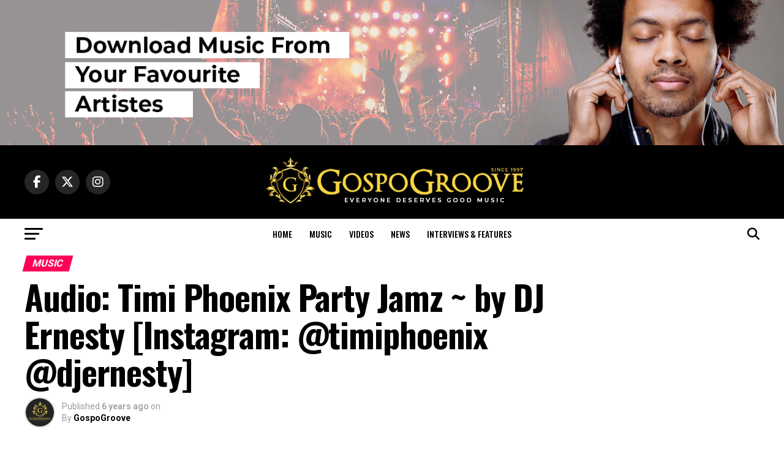

--- FILE ---
content_type: text/html; charset=UTF-8
request_url: https://gospogroove.com/timi-phoenix-party-jamz-by-dj-ernesty/
body_size: 20766
content:
<!DOCTYPE html>
<html lang="en-US">
<head>
<meta charset="UTF-8" >
<meta name="viewport" id="viewport" content="width=device-width, initial-scale=1.0, maximum-scale=5.0, minimum-scale=1.0, user-scalable=yes" />
<link rel="shortcut icon" href="https://gospogroove.com/newsite/wp-content/uploads/2019/04/SHOU5VKZ_400x400.jpg" /><link rel="pingback" href="https://gospogroove.com/newsite/xmlrpc.php" />
<meta property="og:type" content="article" />
					<meta property="og:image" content="https://gospogroove.com/newsite/wp-content/uploads/2020/02/Timi-Phoenix-Party-Jamz-1000x600.jpeg" />
		<meta name="twitter:image" content="https://gospogroove.com/newsite/wp-content/uploads/2020/02/Timi-Phoenix-Party-Jamz-1000x600.jpeg" />
	<meta property="og:url" content="https://gospogroove.com/timi-phoenix-party-jamz-by-dj-ernesty/" />
<meta property="og:title" content="Audio: Timi Phoenix Party Jamz ~ by DJ Ernesty [Instagram: @timiphoenix @djernesty]" />
<meta property="og:description" content="DJ Enersty hosts mega afro hip hop mixtape tagged Timi Phoenix Party Jamz, a mashup of hit songs from Timi Phoenix. Christians can now go to parties rest assured that DJs will have edifying songs for them to groove to. In these days of music with lewd lyrics and ungodly dance styles, someone needs to [&hellip;]" />
<meta name="twitter:card" content="summary_large_image">
<meta name="twitter:url" content="https://gospogroove.com/timi-phoenix-party-jamz-by-dj-ernesty/">
<meta name="twitter:title" content="Audio: Timi Phoenix Party Jamz ~ by DJ Ernesty [Instagram: @timiphoenix @djernesty]">
<meta name="twitter:description" content="DJ Enersty hosts mega afro hip hop mixtape tagged Timi Phoenix Party Jamz, a mashup of hit songs from Timi Phoenix. Christians can now go to parties rest assured that DJs will have edifying songs for them to groove to. In these days of music with lewd lyrics and ungodly dance styles, someone needs to [&hellip;]">
<title>Audio: Timi Phoenix Party Jamz ~ by DJ Ernesty [Instagram: @timiphoenix @djernesty] &#8211; GospoGroove</title>
<meta name='robots' content='max-image-preview:large' />
<link rel='dns-prefetch' href='//ajax.googleapis.com' />
<link rel='dns-prefetch' href='//fonts.googleapis.com' />
<link rel="alternate" type="application/rss+xml" title="GospoGroove &raquo; Feed" href="https://gospogroove.com/feed/" />
<link rel="alternate" title="oEmbed (JSON)" type="application/json+oembed" href="https://gospogroove.com/wp-json/oembed/1.0/embed?url=https%3A%2F%2Fgospogroove.com%2Ftimi-phoenix-party-jamz-by-dj-ernesty%2F" />
<link rel="alternate" title="oEmbed (XML)" type="text/xml+oembed" href="https://gospogroove.com/wp-json/oembed/1.0/embed?url=https%3A%2F%2Fgospogroove.com%2Ftimi-phoenix-party-jamz-by-dj-ernesty%2F&#038;format=xml" />
<style id='wp-img-auto-sizes-contain-inline-css' type='text/css'>
img:is([sizes=auto i],[sizes^="auto," i]){contain-intrinsic-size:3000px 1500px}
/*# sourceURL=wp-img-auto-sizes-contain-inline-css */
</style>

<style id='wp-emoji-styles-inline-css' type='text/css'>

	img.wp-smiley, img.emoji {
		display: inline !important;
		border: none !important;
		box-shadow: none !important;
		height: 1em !important;
		width: 1em !important;
		margin: 0 0.07em !important;
		vertical-align: -0.1em !important;
		background: none !important;
		padding: 0 !important;
	}
/*# sourceURL=wp-emoji-styles-inline-css */
</style>
<link rel='stylesheet' id='wp-block-library-css' href='https://gospogroove.com/newsite/wp-includes/css/dist/block-library/style.min.css?ver=6e0728ebb67d668afa587a54f804e703' type='text/css' media='all' />
<style id='global-styles-inline-css' type='text/css'>
:root{--wp--preset--aspect-ratio--square: 1;--wp--preset--aspect-ratio--4-3: 4/3;--wp--preset--aspect-ratio--3-4: 3/4;--wp--preset--aspect-ratio--3-2: 3/2;--wp--preset--aspect-ratio--2-3: 2/3;--wp--preset--aspect-ratio--16-9: 16/9;--wp--preset--aspect-ratio--9-16: 9/16;--wp--preset--color--black: #000000;--wp--preset--color--cyan-bluish-gray: #abb8c3;--wp--preset--color--white: #ffffff;--wp--preset--color--pale-pink: #f78da7;--wp--preset--color--vivid-red: #cf2e2e;--wp--preset--color--luminous-vivid-orange: #ff6900;--wp--preset--color--luminous-vivid-amber: #fcb900;--wp--preset--color--light-green-cyan: #7bdcb5;--wp--preset--color--vivid-green-cyan: #00d084;--wp--preset--color--pale-cyan-blue: #8ed1fc;--wp--preset--color--vivid-cyan-blue: #0693e3;--wp--preset--color--vivid-purple: #9b51e0;--wp--preset--gradient--vivid-cyan-blue-to-vivid-purple: linear-gradient(135deg,rgb(6,147,227) 0%,rgb(155,81,224) 100%);--wp--preset--gradient--light-green-cyan-to-vivid-green-cyan: linear-gradient(135deg,rgb(122,220,180) 0%,rgb(0,208,130) 100%);--wp--preset--gradient--luminous-vivid-amber-to-luminous-vivid-orange: linear-gradient(135deg,rgb(252,185,0) 0%,rgb(255,105,0) 100%);--wp--preset--gradient--luminous-vivid-orange-to-vivid-red: linear-gradient(135deg,rgb(255,105,0) 0%,rgb(207,46,46) 100%);--wp--preset--gradient--very-light-gray-to-cyan-bluish-gray: linear-gradient(135deg,rgb(238,238,238) 0%,rgb(169,184,195) 100%);--wp--preset--gradient--cool-to-warm-spectrum: linear-gradient(135deg,rgb(74,234,220) 0%,rgb(151,120,209) 20%,rgb(207,42,186) 40%,rgb(238,44,130) 60%,rgb(251,105,98) 80%,rgb(254,248,76) 100%);--wp--preset--gradient--blush-light-purple: linear-gradient(135deg,rgb(255,206,236) 0%,rgb(152,150,240) 100%);--wp--preset--gradient--blush-bordeaux: linear-gradient(135deg,rgb(254,205,165) 0%,rgb(254,45,45) 50%,rgb(107,0,62) 100%);--wp--preset--gradient--luminous-dusk: linear-gradient(135deg,rgb(255,203,112) 0%,rgb(199,81,192) 50%,rgb(65,88,208) 100%);--wp--preset--gradient--pale-ocean: linear-gradient(135deg,rgb(255,245,203) 0%,rgb(182,227,212) 50%,rgb(51,167,181) 100%);--wp--preset--gradient--electric-grass: linear-gradient(135deg,rgb(202,248,128) 0%,rgb(113,206,126) 100%);--wp--preset--gradient--midnight: linear-gradient(135deg,rgb(2,3,129) 0%,rgb(40,116,252) 100%);--wp--preset--font-size--small: 13px;--wp--preset--font-size--medium: 20px;--wp--preset--font-size--large: 36px;--wp--preset--font-size--x-large: 42px;--wp--preset--spacing--20: 0.44rem;--wp--preset--spacing--30: 0.67rem;--wp--preset--spacing--40: 1rem;--wp--preset--spacing--50: 1.5rem;--wp--preset--spacing--60: 2.25rem;--wp--preset--spacing--70: 3.38rem;--wp--preset--spacing--80: 5.06rem;--wp--preset--shadow--natural: 6px 6px 9px rgba(0, 0, 0, 0.2);--wp--preset--shadow--deep: 12px 12px 50px rgba(0, 0, 0, 0.4);--wp--preset--shadow--sharp: 6px 6px 0px rgba(0, 0, 0, 0.2);--wp--preset--shadow--outlined: 6px 6px 0px -3px rgb(255, 255, 255), 6px 6px rgb(0, 0, 0);--wp--preset--shadow--crisp: 6px 6px 0px rgb(0, 0, 0);}:where(.is-layout-flex){gap: 0.5em;}:where(.is-layout-grid){gap: 0.5em;}body .is-layout-flex{display: flex;}.is-layout-flex{flex-wrap: wrap;align-items: center;}.is-layout-flex > :is(*, div){margin: 0;}body .is-layout-grid{display: grid;}.is-layout-grid > :is(*, div){margin: 0;}:where(.wp-block-columns.is-layout-flex){gap: 2em;}:where(.wp-block-columns.is-layout-grid){gap: 2em;}:where(.wp-block-post-template.is-layout-flex){gap: 1.25em;}:where(.wp-block-post-template.is-layout-grid){gap: 1.25em;}.has-black-color{color: var(--wp--preset--color--black) !important;}.has-cyan-bluish-gray-color{color: var(--wp--preset--color--cyan-bluish-gray) !important;}.has-white-color{color: var(--wp--preset--color--white) !important;}.has-pale-pink-color{color: var(--wp--preset--color--pale-pink) !important;}.has-vivid-red-color{color: var(--wp--preset--color--vivid-red) !important;}.has-luminous-vivid-orange-color{color: var(--wp--preset--color--luminous-vivid-orange) !important;}.has-luminous-vivid-amber-color{color: var(--wp--preset--color--luminous-vivid-amber) !important;}.has-light-green-cyan-color{color: var(--wp--preset--color--light-green-cyan) !important;}.has-vivid-green-cyan-color{color: var(--wp--preset--color--vivid-green-cyan) !important;}.has-pale-cyan-blue-color{color: var(--wp--preset--color--pale-cyan-blue) !important;}.has-vivid-cyan-blue-color{color: var(--wp--preset--color--vivid-cyan-blue) !important;}.has-vivid-purple-color{color: var(--wp--preset--color--vivid-purple) !important;}.has-black-background-color{background-color: var(--wp--preset--color--black) !important;}.has-cyan-bluish-gray-background-color{background-color: var(--wp--preset--color--cyan-bluish-gray) !important;}.has-white-background-color{background-color: var(--wp--preset--color--white) !important;}.has-pale-pink-background-color{background-color: var(--wp--preset--color--pale-pink) !important;}.has-vivid-red-background-color{background-color: var(--wp--preset--color--vivid-red) !important;}.has-luminous-vivid-orange-background-color{background-color: var(--wp--preset--color--luminous-vivid-orange) !important;}.has-luminous-vivid-amber-background-color{background-color: var(--wp--preset--color--luminous-vivid-amber) !important;}.has-light-green-cyan-background-color{background-color: var(--wp--preset--color--light-green-cyan) !important;}.has-vivid-green-cyan-background-color{background-color: var(--wp--preset--color--vivid-green-cyan) !important;}.has-pale-cyan-blue-background-color{background-color: var(--wp--preset--color--pale-cyan-blue) !important;}.has-vivid-cyan-blue-background-color{background-color: var(--wp--preset--color--vivid-cyan-blue) !important;}.has-vivid-purple-background-color{background-color: var(--wp--preset--color--vivid-purple) !important;}.has-black-border-color{border-color: var(--wp--preset--color--black) !important;}.has-cyan-bluish-gray-border-color{border-color: var(--wp--preset--color--cyan-bluish-gray) !important;}.has-white-border-color{border-color: var(--wp--preset--color--white) !important;}.has-pale-pink-border-color{border-color: var(--wp--preset--color--pale-pink) !important;}.has-vivid-red-border-color{border-color: var(--wp--preset--color--vivid-red) !important;}.has-luminous-vivid-orange-border-color{border-color: var(--wp--preset--color--luminous-vivid-orange) !important;}.has-luminous-vivid-amber-border-color{border-color: var(--wp--preset--color--luminous-vivid-amber) !important;}.has-light-green-cyan-border-color{border-color: var(--wp--preset--color--light-green-cyan) !important;}.has-vivid-green-cyan-border-color{border-color: var(--wp--preset--color--vivid-green-cyan) !important;}.has-pale-cyan-blue-border-color{border-color: var(--wp--preset--color--pale-cyan-blue) !important;}.has-vivid-cyan-blue-border-color{border-color: var(--wp--preset--color--vivid-cyan-blue) !important;}.has-vivid-purple-border-color{border-color: var(--wp--preset--color--vivid-purple) !important;}.has-vivid-cyan-blue-to-vivid-purple-gradient-background{background: var(--wp--preset--gradient--vivid-cyan-blue-to-vivid-purple) !important;}.has-light-green-cyan-to-vivid-green-cyan-gradient-background{background: var(--wp--preset--gradient--light-green-cyan-to-vivid-green-cyan) !important;}.has-luminous-vivid-amber-to-luminous-vivid-orange-gradient-background{background: var(--wp--preset--gradient--luminous-vivid-amber-to-luminous-vivid-orange) !important;}.has-luminous-vivid-orange-to-vivid-red-gradient-background{background: var(--wp--preset--gradient--luminous-vivid-orange-to-vivid-red) !important;}.has-very-light-gray-to-cyan-bluish-gray-gradient-background{background: var(--wp--preset--gradient--very-light-gray-to-cyan-bluish-gray) !important;}.has-cool-to-warm-spectrum-gradient-background{background: var(--wp--preset--gradient--cool-to-warm-spectrum) !important;}.has-blush-light-purple-gradient-background{background: var(--wp--preset--gradient--blush-light-purple) !important;}.has-blush-bordeaux-gradient-background{background: var(--wp--preset--gradient--blush-bordeaux) !important;}.has-luminous-dusk-gradient-background{background: var(--wp--preset--gradient--luminous-dusk) !important;}.has-pale-ocean-gradient-background{background: var(--wp--preset--gradient--pale-ocean) !important;}.has-electric-grass-gradient-background{background: var(--wp--preset--gradient--electric-grass) !important;}.has-midnight-gradient-background{background: var(--wp--preset--gradient--midnight) !important;}.has-small-font-size{font-size: var(--wp--preset--font-size--small) !important;}.has-medium-font-size{font-size: var(--wp--preset--font-size--medium) !important;}.has-large-font-size{font-size: var(--wp--preset--font-size--large) !important;}.has-x-large-font-size{font-size: var(--wp--preset--font-size--x-large) !important;}
/*# sourceURL=global-styles-inline-css */
</style>

<style id='classic-theme-styles-inline-css' type='text/css'>
/*! This file is auto-generated */
.wp-block-button__link{color:#fff;background-color:#32373c;border-radius:9999px;box-shadow:none;text-decoration:none;padding:calc(.667em + 2px) calc(1.333em + 2px);font-size:1.125em}.wp-block-file__button{background:#32373c;color:#fff;text-decoration:none}
/*# sourceURL=/wp-includes/css/classic-themes.min.css */
</style>
<link rel='stylesheet' id='theiaPostSlider-css' href='https://gospogroove.com/newsite/wp-content/plugins/theia-post-slider/dist/css/font-theme.css?ver=2.1.3' type='text/css' media='all' />
<style id='theiaPostSlider-inline-css' type='text/css'>


				.theiaPostSlider_nav.fontTheme ._title,
				.theiaPostSlider_nav.fontTheme ._text {
					line-height: 48px;
				}
	
				.theiaPostSlider_nav.fontTheme ._button,
				.theiaPostSlider_nav.fontTheme ._button svg {
					color: #f08100;
					fill: #f08100;
				}
	
				.theiaPostSlider_nav.fontTheme ._button ._2 span {
					font-size: 48px;
					line-height: 48px;
				}
	
				.theiaPostSlider_nav.fontTheme ._button ._2 svg {
					width: 48px;
				}
	
				.theiaPostSlider_nav.fontTheme ._button:hover,
				.theiaPostSlider_nav.fontTheme ._button:focus,
				.theiaPostSlider_nav.fontTheme ._button:hover svg,
				.theiaPostSlider_nav.fontTheme ._button:focus svg {
					color: #ffa338;
					fill: #ffa338;
				}
	
				.theiaPostSlider_nav.fontTheme ._disabled,				 
                .theiaPostSlider_nav.fontTheme ._disabled svg {
					color: #777777 !important;
					fill: #777777 !important;
				}
			
/*# sourceURL=theiaPostSlider-inline-css */
</style>
<link rel='stylesheet' id='theiaPostSlider-font-css' href='https://gospogroove.com/newsite/wp-content/plugins/theia-post-slider/assets/fonts/style.css?ver=2.1.3' type='text/css' media='all' />
<link rel='stylesheet' id='ql-jquery-ui-css' href='//ajax.googleapis.com/ajax/libs/jqueryui/1.12.1/themes/smoothness/jquery-ui.css?ver=6e0728ebb67d668afa587a54f804e703' type='text/css' media='all' />
<link rel='stylesheet' id='audioigniter-css' href='https://gospogroove.com/newsite/wp-content/plugins/audioigniter/player/build/style.css?ver=2.0.0' type='text/css' media='all' />
<link rel='stylesheet' id='mvp-custom-style-css' href='https://gospogroove.com/newsite/wp-content/themes/zox-news/style.css?ver=6e0728ebb67d668afa587a54f804e703' type='text/css' media='all' />
<style id='mvp-custom-style-inline-css' type='text/css'>


#mvp-wallpaper {
	background: url() no-repeat 50% 0;
	}

#mvp-foot-copy a {
	color: #0be6af;
	}

#mvp-content-main p a,
#mvp-content-main ul a,
#mvp-content-main ol a,
.mvp-post-add-main p a,
.mvp-post-add-main ul a,
.mvp-post-add-main ol a {
	box-shadow: inset 0 -4px 0 #0be6af;
	}

#mvp-content-main p a:hover,
#mvp-content-main ul a:hover,
#mvp-content-main ol a:hover,
.mvp-post-add-main p a:hover,
.mvp-post-add-main ul a:hover,
.mvp-post-add-main ol a:hover {
	background: #0be6af;
	}

a,
a:visited,
.post-info-name a,
.woocommerce .woocommerce-breadcrumb a {
	color: #ff005b;
	}

#mvp-side-wrap a:hover {
	color: #ff005b;
	}

.mvp-fly-top:hover,
.mvp-vid-box-wrap,
ul.mvp-soc-mob-list li.mvp-soc-mob-com {
	background: #0be6af;
	}

nav.mvp-fly-nav-menu ul li.menu-item-has-children:after,
.mvp-feat1-left-wrap span.mvp-cd-cat,
.mvp-widget-feat1-top-story span.mvp-cd-cat,
.mvp-widget-feat2-left-cont span.mvp-cd-cat,
.mvp-widget-dark-feat span.mvp-cd-cat,
.mvp-widget-dark-sub span.mvp-cd-cat,
.mvp-vid-wide-text span.mvp-cd-cat,
.mvp-feat2-top-text span.mvp-cd-cat,
.mvp-feat3-main-story span.mvp-cd-cat,
.mvp-feat3-sub-text span.mvp-cd-cat,
.mvp-feat4-main-text span.mvp-cd-cat,
.woocommerce-message:before,
.woocommerce-info:before,
.woocommerce-message:before {
	color: #0be6af;
	}

#searchform input,
.mvp-authors-name {
	border-bottom: 1px solid #0be6af;
	}

.mvp-fly-top:hover {
	border-top: 1px solid #0be6af;
	border-left: 1px solid #0be6af;
	border-bottom: 1px solid #0be6af;
	}

.woocommerce .widget_price_filter .ui-slider .ui-slider-handle,
.woocommerce #respond input#submit.alt,
.woocommerce a.button.alt,
.woocommerce button.button.alt,
.woocommerce input.button.alt,
.woocommerce #respond input#submit.alt:hover,
.woocommerce a.button.alt:hover,
.woocommerce button.button.alt:hover,
.woocommerce input.button.alt:hover {
	background-color: #0be6af;
	}

.woocommerce-error,
.woocommerce-info,
.woocommerce-message {
	border-top-color: #0be6af;
	}

ul.mvp-feat1-list-buts li.active span.mvp-feat1-list-but,
span.mvp-widget-home-title,
span.mvp-post-cat,
span.mvp-feat1-pop-head {
	background: #ff005b;
	}

.woocommerce span.onsale {
	background-color: #ff005b;
	}

.mvp-widget-feat2-side-more-but,
.woocommerce .star-rating span:before,
span.mvp-prev-next-label,
.mvp-cat-date-wrap .sticky {
	color: #ff005b !important;
	}

#mvp-main-nav-top,
#mvp-fly-wrap,
.mvp-soc-mob-right,
#mvp-main-nav-small-cont {
	background: #000000;
	}

#mvp-main-nav-small .mvp-fly-but-wrap span,
#mvp-main-nav-small .mvp-search-but-wrap span,
.mvp-nav-top-left .mvp-fly-but-wrap span,
#mvp-fly-wrap .mvp-fly-but-wrap span {
	background: #555555;
	}

.mvp-nav-top-right .mvp-nav-search-but,
span.mvp-fly-soc-head,
.mvp-soc-mob-right i,
#mvp-main-nav-small span.mvp-nav-search-but,
#mvp-main-nav-small .mvp-nav-menu ul li a  {
	color: #555555;
	}

#mvp-main-nav-small .mvp-nav-menu ul li.menu-item-has-children a:after {
	border-color: #555555 transparent transparent transparent;
	}

#mvp-nav-top-wrap span.mvp-nav-search-but:hover,
#mvp-main-nav-small span.mvp-nav-search-but:hover {
	color: #0be6af;
	}

#mvp-nav-top-wrap .mvp-fly-but-wrap:hover span,
#mvp-main-nav-small .mvp-fly-but-wrap:hover span,
span.mvp-woo-cart-num:hover {
	background: #0be6af;
	}

#mvp-main-nav-bot-cont {
	background: #ffffff;
	}

#mvp-nav-bot-wrap .mvp-fly-but-wrap span,
#mvp-nav-bot-wrap .mvp-search-but-wrap span {
	background: #000000;
	}

#mvp-nav-bot-wrap span.mvp-nav-search-but,
#mvp-nav-bot-wrap .mvp-nav-menu ul li a {
	color: #000000;
	}

#mvp-nav-bot-wrap .mvp-nav-menu ul li.menu-item-has-children a:after {
	border-color: #000000 transparent transparent transparent;
	}

.mvp-nav-menu ul li:hover a {
	border-bottom: 5px solid #0be6af;
	}

#mvp-nav-bot-wrap .mvp-fly-but-wrap:hover span {
	background: #0be6af;
	}

#mvp-nav-bot-wrap span.mvp-nav-search-but:hover {
	color: #0be6af;
	}

body,
.mvp-feat1-feat-text p,
.mvp-feat2-top-text p,
.mvp-feat3-main-text p,
.mvp-feat3-sub-text p,
#searchform input,
.mvp-author-info-text,
span.mvp-post-excerpt,
.mvp-nav-menu ul li ul.sub-menu li a,
nav.mvp-fly-nav-menu ul li a,
.mvp-ad-label,
span.mvp-feat-caption,
.mvp-post-tags a,
.mvp-post-tags a:visited,
span.mvp-author-box-name a,
#mvp-author-box-text p,
.mvp-post-gallery-text p,
ul.mvp-soc-mob-list li span,
#comments,
h3#reply-title,
h2.comments,
#mvp-foot-copy p,
span.mvp-fly-soc-head,
.mvp-post-tags-header,
span.mvp-prev-next-label,
span.mvp-post-add-link-but,
#mvp-comments-button a,
#mvp-comments-button span.mvp-comment-but-text,
.woocommerce ul.product_list_widget span.product-title,
.woocommerce ul.product_list_widget li a,
.woocommerce #reviews #comments ol.commentlist li .comment-text p.meta,
.woocommerce div.product p.price,
.woocommerce div.product p.price ins,
.woocommerce div.product p.price del,
.woocommerce ul.products li.product .price del,
.woocommerce ul.products li.product .price ins,
.woocommerce ul.products li.product .price,
.woocommerce #respond input#submit,
.woocommerce a.button,
.woocommerce button.button,
.woocommerce input.button,
.woocommerce .widget_price_filter .price_slider_amount .button,
.woocommerce span.onsale,
.woocommerce-review-link,
#woo-content p.woocommerce-result-count,
.woocommerce div.product .woocommerce-tabs ul.tabs li a,
a.mvp-inf-more-but,
span.mvp-cont-read-but,
span.mvp-cd-cat,
span.mvp-cd-date,
.mvp-feat4-main-text p,
span.mvp-woo-cart-num,
span.mvp-widget-home-title2,
.wp-caption,
#mvp-content-main p.wp-caption-text,
.gallery-caption,
.mvp-post-add-main p.wp-caption-text,
#bbpress-forums,
#bbpress-forums p,
.protected-post-form input,
#mvp-feat6-text p {
	font-family: 'Roboto', sans-serif;
	font-display: swap;
	}

.mvp-blog-story-text p,
span.mvp-author-page-desc,
#mvp-404 p,
.mvp-widget-feat1-bot-text p,
.mvp-widget-feat2-left-text p,
.mvp-flex-story-text p,
.mvp-search-text p,
#mvp-content-main p,
.mvp-post-add-main p,
#mvp-content-main ul li,
#mvp-content-main ol li,
.rwp-summary,
.rwp-u-review__comment,
.mvp-feat5-mid-main-text p,
.mvp-feat5-small-main-text p,
#mvp-content-main .wp-block-button__link,
.wp-block-audio figcaption,
.wp-block-video figcaption,
.wp-block-embed figcaption,
.wp-block-verse pre,
pre.wp-block-verse {
	font-family: 'PT Serif', sans-serif;
	font-display: swap;
	}

.mvp-nav-menu ul li a,
#mvp-foot-menu ul li a {
	font-family: 'Oswald', sans-serif;
	font-display: swap;
	}


.mvp-feat1-sub-text h2,
.mvp-feat1-pop-text h2,
.mvp-feat1-list-text h2,
.mvp-widget-feat1-top-text h2,
.mvp-widget-feat1-bot-text h2,
.mvp-widget-dark-feat-text h2,
.mvp-widget-dark-sub-text h2,
.mvp-widget-feat2-left-text h2,
.mvp-widget-feat2-right-text h2,
.mvp-blog-story-text h2,
.mvp-flex-story-text h2,
.mvp-vid-wide-more-text p,
.mvp-prev-next-text p,
.mvp-related-text,
.mvp-post-more-text p,
h2.mvp-authors-latest a,
.mvp-feat2-bot-text h2,
.mvp-feat3-sub-text h2,
.mvp-feat3-main-text h2,
.mvp-feat4-main-text h2,
.mvp-feat5-text h2,
.mvp-feat5-mid-main-text h2,
.mvp-feat5-small-main-text h2,
.mvp-feat5-mid-sub-text h2,
#mvp-feat6-text h2,
.alp-related-posts-wrapper .alp-related-post .post-title {
	font-family: 'Oswald', sans-serif;
	font-display: swap;
	}

.mvp-feat2-top-text h2,
.mvp-feat1-feat-text h2,
h1.mvp-post-title,
h1.mvp-post-title-wide,
.mvp-drop-nav-title h4,
#mvp-content-main blockquote p,
.mvp-post-add-main blockquote p,
#mvp-content-main p.has-large-font-size,
#mvp-404 h1,
#woo-content h1.page-title,
.woocommerce div.product .product_title,
.woocommerce ul.products li.product h3,
.alp-related-posts .current .post-title {
	font-family: 'Oswald', sans-serif;
	font-display: swap;
	}

span.mvp-feat1-pop-head,
.mvp-feat1-pop-text:before,
span.mvp-feat1-list-but,
span.mvp-widget-home-title,
.mvp-widget-feat2-side-more,
span.mvp-post-cat,
span.mvp-page-head,
h1.mvp-author-top-head,
.mvp-authors-name,
#mvp-content-main h1,
#mvp-content-main h2,
#mvp-content-main h3,
#mvp-content-main h4,
#mvp-content-main h5,
#mvp-content-main h6,
.woocommerce .related h2,
.woocommerce div.product .woocommerce-tabs .panel h2,
.woocommerce div.product .product_title,
.mvp-feat5-side-list .mvp-feat1-list-img:after {
	font-family: 'Roboto', sans-serif;
	font-display: swap;
	}

	

	.mvp-nav-links {
		display: none;
		}
		

	.alp-advert {
		display: none;
	}
	.alp-related-posts-wrapper .alp-related-posts .current {
		margin: 0 0 10px;
	}
		
/*# sourceURL=mvp-custom-style-inline-css */
</style>
<link rel='stylesheet' id='mvp-reset-css' href='https://gospogroove.com/newsite/wp-content/themes/zox-news/css/reset.css?ver=6e0728ebb67d668afa587a54f804e703' type='text/css' media='all' />
<link rel='stylesheet' id='fontawesome-css' href='https://gospogroove.com/newsite/wp-content/themes/zox-news/font-awesome/css/all.css?ver=6e0728ebb67d668afa587a54f804e703' type='text/css' media='all' />
<link crossorigin="anonymous" rel='stylesheet' id='mvp-fonts-css' href='//fonts.googleapis.com/css?family=Roboto%3A300%2C400%2C700%2C900%7COswald%3A400%2C700%7CAdvent+Pro%3A700%7COpen+Sans%3A700%7CAnton%3A400Oswald%3A100%2C200%2C300%2C400%2C500%2C600%2C700%2C800%2C900%7COswald%3A100%2C200%2C300%2C400%2C500%2C600%2C700%2C800%2C900%7CRoboto%3A100%2C200%2C300%2C400%2C500%2C600%2C700%2C800%2C900%7CRoboto%3A100%2C200%2C300%2C400%2C500%2C600%2C700%2C800%2C900%7CPT+Serif%3A100%2C200%2C300%2C400%2C500%2C600%2C700%2C800%2C900%7COswald%3A100%2C200%2C300%2C400%2C500%2C600%2C700%2C800%2C900%26subset%3Dlatin%2Clatin-ext%2Ccyrillic%2Ccyrillic-ext%2Cgreek-ext%2Cgreek%2Cvietnamese%26display%3Dswap' type='text/css' media='all' />
<link rel='stylesheet' id='mvp-media-queries-css' href='https://gospogroove.com/newsite/wp-content/themes/zox-news/css/media-queries.css?ver=6e0728ebb67d668afa587a54f804e703' type='text/css' media='all' />
<script type="text/javascript" src="https://gospogroove.com/newsite/wp-includes/js/jquery/jquery.min.js?ver=3.7.1" id="jquery-core-js"></script>
<script type="text/javascript" src="https://gospogroove.com/newsite/wp-includes/js/jquery/jquery-migrate.min.js?ver=3.4.1" id="jquery-migrate-js"></script>
<script type="text/javascript" src="https://gospogroove.com/newsite/wp-content/plugins/theia-post-slider/dist/js/jquery.history.js?ver=1.7.1" id="history.js-js"></script>
<script type="text/javascript" src="https://gospogroove.com/newsite/wp-content/plugins/theia-post-slider/dist/js/async.min.js?ver=14.09.2014" id="async.js-js"></script>
<script type="text/javascript" src="https://gospogroove.com/newsite/wp-content/plugins/theia-post-slider/dist/js/tps.js?ver=2.1.3" id="theiaPostSlider/theiaPostSlider.js-js"></script>
<script type="text/javascript" src="https://gospogroove.com/newsite/wp-content/plugins/theia-post-slider/dist/js/main.js?ver=2.1.3" id="theiaPostSlider/main.js-js"></script>
<script type="text/javascript" src="https://gospogroove.com/newsite/wp-content/plugins/theia-post-slider/dist/js/tps-transition-slide.js?ver=2.1.3" id="theiaPostSlider/transition.js-js"></script>
<link rel="https://api.w.org/" href="https://gospogroove.com/wp-json/" /><link rel="alternate" title="JSON" type="application/json" href="https://gospogroove.com/wp-json/wp/v2/posts/32985" /><link rel="amphtml" href="https://gospogroove.com/timi-phoenix-party-jamz-by-dj-ernesty/?amp=1"></head>
<body data-rsssl=1 class="wp-singular post-template-default single single-post postid-32985 single-format-standard wp-embed-responsive wp-theme-zox-news theiaPostSlider_body">
	<div id="mvp-fly-wrap">
	<div id="mvp-fly-menu-top" class="left relative">
		<div class="mvp-fly-top-out left relative">
			<div class="mvp-fly-top-in">
				<div id="mvp-fly-logo" class="left relative">
											<a href="https://gospogroove.com/"><img src="https://gospogroove.com/newsite/wp-content/uploads/2019/04/a1a.png" alt="GospoGroove" data-rjs="2" /></a>
									</div><!--mvp-fly-logo-->
			</div><!--mvp-fly-top-in-->
			<div class="mvp-fly-but-wrap mvp-fly-but-menu mvp-fly-but-click">
				<span></span>
				<span></span>
				<span></span>
				<span></span>
			</div><!--mvp-fly-but-wrap-->
		</div><!--mvp-fly-top-out-->
	</div><!--mvp-fly-menu-top-->
	<div id="mvp-fly-menu-wrap">
		<nav class="mvp-fly-nav-menu left relative">
			<div class="menu-main-menu-container"><ul id="menu-main-menu" class="menu"><li id="menu-item-29355" class="menu-item menu-item-type-post_type menu-item-object-page menu-item-home menu-item-29355"><a href="https://gospogroove.com/">Home</a></li>
<li id="menu-item-29352" class="menu-item menu-item-type-taxonomy menu-item-object-category current-post-ancestor current-menu-parent current-post-parent menu-item-29352"><a href="https://gospogroove.com/category/music/">MUSIC</a></li>
<li id="menu-item-29353" class="menu-item menu-item-type-taxonomy menu-item-object-category menu-item-29353"><a href="https://gospogroove.com/category/videos/">VIDEOS</a></li>
<li id="menu-item-22459" class="menu-item menu-item-type-taxonomy menu-item-object-category menu-item-22459"><a href="https://gospogroove.com/category/news/">NEWS</a></li>
<li id="menu-item-29354" class="menu-item menu-item-type-taxonomy menu-item-object-category menu-item-29354"><a href="https://gospogroove.com/category/interviews/">INTERVIEWS &#038; FEATURES</a></li>
</ul></div>		</nav>
	</div><!--mvp-fly-menu-wrap-->
	<div id="mvp-fly-soc-wrap">
		<span class="mvp-fly-soc-head">Connect with us</span>
		<ul class="mvp-fly-soc-list left relative">
							<li><a href="https://gospogroove.com/www.facebook.com/GospoGroove" target="_blank" class="fab fa-facebook-f"></a></li>
										<li><a href="https://twitter.com/GospoGroove" target="_blank" class="fa-brands fa-x-twitter"></a></li>
													<li><a href="https://instagram.com/GospoGroove" target="_blank" class="fab fa-instagram"></a></li>
																	</ul>
	</div><!--mvp-fly-soc-wrap-->
</div><!--mvp-fly-wrap-->	<div id="mvp-site" class="left relative">
		<div id="mvp-search-wrap">
			<div id="mvp-search-box">
				<form method="get" id="searchform" action="https://gospogroove.com/">
	<input type="text" name="s" id="s" value="Search" onfocus='if (this.value == "Search") { this.value = ""; }' onblur='if (this.value == "") { this.value = "Search"; }' />
	<input type="hidden" id="searchsubmit" value="Search" />
</form>			</div><!--mvp-search-box-->
			<div class="mvp-search-but-wrap mvp-search-click">
				<span></span>
				<span></span>
			</div><!--mvp-search-but-wrap-->
		</div><!--mvp-search-wrap-->
				<div id="mvp-site-wall" class="left relative">
											<div id="mvp-leader-wrap">
					<img class="alignnone wp-image-29440 size-full" src="https://gospogroove.com/newsite/wp-content/uploads/2019/04/Untitled-swe1.png" alt="" width="1349" height="250" />				</div><!--mvp-leader-wrap-->
										<div id="mvp-site-main" class="left relative">
			<header id="mvp-main-head-wrap" class="left relative">
									<nav id="mvp-main-nav-wrap" class="left relative">
						<div id="mvp-main-nav-top" class="left relative">
							<div class="mvp-main-box">
								<div id="mvp-nav-top-wrap" class="left relative">
									<div class="mvp-nav-top-right-out left relative">
										<div class="mvp-nav-top-right-in">
											<div class="mvp-nav-top-cont left relative">
												<div class="mvp-nav-top-left-out relative">
													<div class="mvp-nav-top-left">
														<div class="mvp-nav-soc-wrap">
																															<a href="https://gospogroove.com/www.facebook.com/GospoGroove" target="_blank"><span class="mvp-nav-soc-but fab fa-facebook-f"></span></a>
																																														<a href="https://twitter.com/GospoGroove" target="_blank"><span class="mvp-nav-soc-but fa-brands fa-x-twitter"></span></a>
																																														<a href="https://instagram.com/GospoGroove" target="_blank"><span class="mvp-nav-soc-but fab fa-instagram"></span></a>
																																												</div><!--mvp-nav-soc-wrap-->
														<div class="mvp-fly-but-wrap mvp-fly-but-click left relative">
															<span></span>
															<span></span>
															<span></span>
															<span></span>
														</div><!--mvp-fly-but-wrap-->
													</div><!--mvp-nav-top-left-->
													<div class="mvp-nav-top-left-in">
														<div class="mvp-nav-top-mid left relative" itemscope itemtype="http://schema.org/Organization">
																															<a class="mvp-nav-logo-reg" itemprop="url" href="https://gospogroove.com/"><img itemprop="logo" src="https://gospogroove.com/newsite/wp-content/uploads/2019/04/a1a.png" alt="GospoGroove" data-rjs="2" /></a>
																																														<a class="mvp-nav-logo-small" href="https://gospogroove.com/"><img src="https://gospogroove.com/newsite/wp-content/uploads/2019/04/a1a.png" alt="GospoGroove" data-rjs="2" /></a>
																																														<h2 class="mvp-logo-title">GospoGroove</h2>
																																														<div class="mvp-drop-nav-title left">
																	<h4>Audio: Timi Phoenix Party Jamz ~ by DJ Ernesty [Instagram: @timiphoenix @djernesty]</h4>
																</div><!--mvp-drop-nav-title-->
																													</div><!--mvp-nav-top-mid-->
													</div><!--mvp-nav-top-left-in-->
												</div><!--mvp-nav-top-left-out-->
											</div><!--mvp-nav-top-cont-->
										</div><!--mvp-nav-top-right-in-->
										<div class="mvp-nav-top-right">
																						<span class="mvp-nav-search-but fa fa-search fa-2 mvp-search-click"></span>
										</div><!--mvp-nav-top-right-->
									</div><!--mvp-nav-top-right-out-->
								</div><!--mvp-nav-top-wrap-->
							</div><!--mvp-main-box-->
						</div><!--mvp-main-nav-top-->
						<div id="mvp-main-nav-bot" class="left relative">
							<div id="mvp-main-nav-bot-cont" class="left">
								<div class="mvp-main-box">
									<div id="mvp-nav-bot-wrap" class="left">
										<div class="mvp-nav-bot-right-out left">
											<div class="mvp-nav-bot-right-in">
												<div class="mvp-nav-bot-cont left">
													<div class="mvp-nav-bot-left-out">
														<div class="mvp-nav-bot-left left relative">
															<div class="mvp-fly-but-wrap mvp-fly-but-click left relative">
																<span></span>
																<span></span>
																<span></span>
																<span></span>
															</div><!--mvp-fly-but-wrap-->
														</div><!--mvp-nav-bot-left-->
														<div class="mvp-nav-bot-left-in">
															<div class="mvp-nav-menu left">
																<div class="menu-main-menu-container"><ul id="menu-main-menu-1" class="menu"><li class="menu-item menu-item-type-post_type menu-item-object-page menu-item-home menu-item-29355"><a href="https://gospogroove.com/">Home</a></li>
<li class="menu-item menu-item-type-taxonomy menu-item-object-category current-post-ancestor current-menu-parent current-post-parent menu-item-29352 mvp-mega-dropdown"><a href="https://gospogroove.com/category/music/">MUSIC</a><div class="mvp-mega-dropdown"><div class="mvp-main-box"><ul class="mvp-mega-list"><li><a href="https://gospogroove.com/no-one-tinuade/"><div class="mvp-mega-img"><img width="400" height="240" src="https://gospogroove.com/newsite/wp-content/uploads/2026/01/No-One-Song-Art-400x240.png" class="attachment-mvp-mid-thumb size-mvp-mid-thumb wp-post-image" alt="" decoding="async" loading="lazy" srcset="https://gospogroove.com/newsite/wp-content/uploads/2026/01/No-One-Song-Art-400x240.png 400w, https://gospogroove.com/newsite/wp-content/uploads/2026/01/No-One-Song-Art-1000x600.png 1000w, https://gospogroove.com/newsite/wp-content/uploads/2026/01/No-One-Song-Art-590x354.png 590w" sizes="auto, (max-width: 400px) 100vw, 400px" /></div><p>No One &#8211; Tinuade [YouTube: Tinuade Ilesanmi | Instagram: @OfficialTinuadeIlesanmi]</p></a></li><li><a href="https://gospogroove.com/odogwu-apostle-johnson-suleman/"><div class="mvp-mega-img"><img width="400" height="240" src="https://gospogroove.com/newsite/wp-content/uploads/2026/01/Odogwu-by-Apostle-Johnson-Suleman-640x640-1-400x240.webp" class="attachment-mvp-mid-thumb size-mvp-mid-thumb wp-post-image" alt="" decoding="async" loading="lazy" srcset="https://gospogroove.com/newsite/wp-content/uploads/2026/01/Odogwu-by-Apostle-Johnson-Suleman-640x640-1-400x240.webp 400w, https://gospogroove.com/newsite/wp-content/uploads/2026/01/Odogwu-by-Apostle-Johnson-Suleman-640x640-1-590x354.webp 590w" sizes="auto, (max-width: 400px) 100vw, 400px" /></div><p>Odogwu &#8211; Apostle Johnson Suleman</p></a></li><li><a href="https://gospogroove.com/ebube-chukwu-mr-m-revelation/"><div class="mvp-mega-img"><img width="400" height="240" src="https://gospogroove.com/newsite/wp-content/uploads/2026/01/Ebubechukwu-2-400x240.jpg" class="attachment-mvp-mid-thumb size-mvp-mid-thumb wp-post-image" alt="" decoding="async" loading="lazy" srcset="https://gospogroove.com/newsite/wp-content/uploads/2026/01/Ebubechukwu-2-400x240.jpg 400w, https://gospogroove.com/newsite/wp-content/uploads/2026/01/Ebubechukwu-2-1000x600.jpg 1000w, https://gospogroove.com/newsite/wp-content/uploads/2026/01/Ebubechukwu-2-590x354.jpg 590w" sizes="auto, (max-width: 400px) 100vw, 400px" /></div><p>Ebube Chukwu &#8211; Mr M &#038; Revelation</p></a></li><li><a href="https://gospogroove.com/i-serve-a-great-god-ailly-omojehova/"><div class="mvp-mega-img"><img width="400" height="240" src="https://gospogroove.com/newsite/wp-content/uploads/2026/01/ailly-400x240.jpeg" class="attachment-mvp-mid-thumb size-mvp-mid-thumb wp-post-image" alt="" decoding="async" loading="lazy" srcset="https://gospogroove.com/newsite/wp-content/uploads/2026/01/ailly-400x240.jpeg 400w, https://gospogroove.com/newsite/wp-content/uploads/2026/01/ailly-1000x600.jpeg 1000w, https://gospogroove.com/newsite/wp-content/uploads/2026/01/ailly-590x354.jpeg 590w" sizes="auto, (max-width: 400px) 100vw, 400px" /></div><p>I Serve A Great God &#8211; Ailly Omojehova</p></a></li><li><a href="https://gospogroove.com/hymn-medley-evans-ogboi/"><div class="mvp-mega-img"><img width="400" height="240" src="https://gospogroove.com/newsite/wp-content/uploads/2026/01/Hymn-Medley-Song-Art-400x240.jpg" class="attachment-mvp-mid-thumb size-mvp-mid-thumb wp-post-image" alt="" decoding="async" loading="lazy" srcset="https://gospogroove.com/newsite/wp-content/uploads/2026/01/Hymn-Medley-Song-Art-400x240.jpg 400w, https://gospogroove.com/newsite/wp-content/uploads/2026/01/Hymn-Medley-Song-Art-1000x600.jpg 1000w, https://gospogroove.com/newsite/wp-content/uploads/2026/01/Hymn-Medley-Song-Art-590x354.jpg 590w" sizes="auto, (max-width: 400px) 100vw, 400px" /></div><p>Hymn Medley &#8211; Evans Ogboi [YouTube &#038; Instagram: @Evans_Ogboi]</p></a></li></ul></div></div></li>
<li class="menu-item menu-item-type-taxonomy menu-item-object-category menu-item-29353 mvp-mega-dropdown"><a href="https://gospogroove.com/category/videos/">VIDEOS</a><div class="mvp-mega-dropdown"><div class="mvp-main-box"><ul class="mvp-mega-list"><li><a href="https://gospogroove.com/hymn-medley-evans-ogboi/"><div class="mvp-mega-img"><img width="400" height="240" src="https://gospogroove.com/newsite/wp-content/uploads/2026/01/Hymn-Medley-Song-Art-400x240.jpg" class="attachment-mvp-mid-thumb size-mvp-mid-thumb wp-post-image" alt="" decoding="async" loading="lazy" srcset="https://gospogroove.com/newsite/wp-content/uploads/2026/01/Hymn-Medley-Song-Art-400x240.jpg 400w, https://gospogroove.com/newsite/wp-content/uploads/2026/01/Hymn-Medley-Song-Art-1000x600.jpg 1000w, https://gospogroove.com/newsite/wp-content/uploads/2026/01/Hymn-Medley-Song-Art-590x354.jpg 590w" sizes="auto, (max-width: 400px) 100vw, 400px" /></div><p>Hymn Medley &#8211; Evans Ogboi [YouTube &#038; Instagram: @Evans_Ogboi]</p></a></li><li><a href="https://gospogroove.com/most-high-god-lawrence-decovenant/"><div class="mvp-mega-img"><img width="400" height="240" src="https://gospogroove.com/newsite/wp-content/uploads/2025/12/Most-High-God-Song-Art-400x240.jpg" class="attachment-mvp-mid-thumb size-mvp-mid-thumb wp-post-image" alt="" decoding="async" loading="lazy" srcset="https://gospogroove.com/newsite/wp-content/uploads/2025/12/Most-High-God-Song-Art-400x240.jpg 400w, https://gospogroove.com/newsite/wp-content/uploads/2025/12/Most-High-God-Song-Art-1000x600.jpg 1000w, https://gospogroove.com/newsite/wp-content/uploads/2025/12/Most-High-God-Song-Art-590x354.jpg 590w" sizes="auto, (max-width: 400px) 100vw, 400px" /></div><p>Most High God &#8211; Lawrence Decovenant</p></a></li><li><a href="https://gospogroove.com/who-you-say-you-are-freada/"><div class="mvp-mega-img"><img width="400" height="240" src="https://gospogroove.com/newsite/wp-content/uploads/2025/11/Freada-Main-Art-400x240.png" class="attachment-mvp-mid-thumb size-mvp-mid-thumb wp-post-image" alt="" decoding="async" loading="lazy" srcset="https://gospogroove.com/newsite/wp-content/uploads/2025/11/Freada-Main-Art-400x240.png 400w, https://gospogroove.com/newsite/wp-content/uploads/2025/11/Freada-Main-Art-1000x600.png 1000w, https://gospogroove.com/newsite/wp-content/uploads/2025/11/Freada-Main-Art-590x354.png 590w" sizes="auto, (max-width: 400px) 100vw, 400px" /></div><p>Who You Say You Are &#8211; Freada [Instagram &#038; YouTube: @FreadaMusic]</p></a></li><li><a href="https://gospogroove.com/faagbara-re-womi-victoria-adenaike-omo-eriolola/"><div class="mvp-mega-img"><img width="400" height="240" src="https://gospogroove.com/newsite/wp-content/uploads/2025/11/Faagbara-Re-Womi-Song-Art-400x240.png" class="attachment-mvp-mid-thumb size-mvp-mid-thumb wp-post-image" alt="" decoding="async" loading="lazy" srcset="https://gospogroove.com/newsite/wp-content/uploads/2025/11/Faagbara-Re-Womi-Song-Art-400x240.png 400w, https://gospogroove.com/newsite/wp-content/uploads/2025/11/Faagbara-Re-Womi-Song-Art-1000x600.png 1000w, https://gospogroove.com/newsite/wp-content/uploads/2025/11/Faagbara-Re-Womi-Song-Art-590x354.png 590w" sizes="auto, (max-width: 400px) 100vw, 400px" /></div><p>Fa&#8217;agbara Re Womi &#8211; Victoria Adenaike (Omo Eriolola) [Instagram &#038; Threads: @Official_Omo_Eriolola | YouTube: Victoria Adenaike (OmoEriolola)]</p></a></li><li><a href="https://gospogroove.com/worthy-of-my-praise-purist-ogboi/"><div class="mvp-mega-img"><img width="400" height="240" src="https://gospogroove.com/newsite/wp-content/uploads/2025/10/Worthy-Of-My-Praise-Song-Art-400x240.jpg" class="attachment-mvp-mid-thumb size-mvp-mid-thumb wp-post-image" alt="" decoding="async" loading="lazy" srcset="https://gospogroove.com/newsite/wp-content/uploads/2025/10/Worthy-Of-My-Praise-Song-Art-400x240.jpg 400w, https://gospogroove.com/newsite/wp-content/uploads/2025/10/Worthy-Of-My-Praise-Song-Art-1000x600.jpg 1000w, https://gospogroove.com/newsite/wp-content/uploads/2025/10/Worthy-Of-My-Praise-Song-Art-590x354.jpg 590w" sizes="auto, (max-width: 400px) 100vw, 400px" /></div><p>Worthy Of My Praise &#8211; Purist Ogboi [Instagram &#038; YouTube: @Purist_Ogboi]</p></a></li></ul></div></div></li>
<li class="menu-item menu-item-type-taxonomy menu-item-object-category menu-item-22459 mvp-mega-dropdown"><a href="https://gospogroove.com/category/news/">NEWS</a><div class="mvp-mega-dropdown"><div class="mvp-main-box"><ul class="mvp-mega-list"><li><a href="https://gospogroove.com/answer-queen-sada/"><div class="mvp-mega-img"><img width="400" height="240" src="https://gospogroove.com/newsite/wp-content/uploads/2025/12/Answer-Queen-Sada-400x240.jpg" class="attachment-mvp-mid-thumb size-mvp-mid-thumb wp-post-image" alt="" decoding="async" loading="lazy" srcset="https://gospogroove.com/newsite/wp-content/uploads/2025/12/Answer-Queen-Sada-400x240.jpg 400w, https://gospogroove.com/newsite/wp-content/uploads/2025/12/Answer-Queen-Sada-590x354.jpg 590w" sizes="auto, (max-width: 400px) 100vw, 400px" /></div><p>Answer &#8211; Queen Sada</p></a></li><li><a href="https://gospogroove.com/empowered-for-worship-2025-a-call-to-intimacy-with-dera-getrude-dr-panam-percy-paul/"><div class="mvp-mega-img"><img width="400" height="240" src="https://gospogroove.com/newsite/wp-content/uploads/2025/10/Dera-Getrude-Empowered-400x240.jpeg" class="attachment-mvp-mid-thumb size-mvp-mid-thumb wp-post-image" alt="" decoding="async" loading="lazy" srcset="https://gospogroove.com/newsite/wp-content/uploads/2025/10/Dera-Getrude-Empowered-400x240.jpeg 400w, https://gospogroove.com/newsite/wp-content/uploads/2025/10/Dera-Getrude-Empowered-1000x600.jpeg 1000w, https://gospogroove.com/newsite/wp-content/uploads/2025/10/Dera-Getrude-Empowered-590x354.jpeg 590w" sizes="auto, (max-width: 400px) 100vw, 400px" /></div><p>Empowered for Worship 2025: A Call To Intimacy With Dera Getrude &#038; Dr. Panam Percy Paul</p></a></li><li><a href="https://gospogroove.com/the-outpouring-lagos-2025-harvest-of-souls/"><div class="mvp-mega-img"><img width="400" height="240" src="https://gospogroove.com/newsite/wp-content/uploads/2025/10/IMG_1548-400x240.jpg" class="attachment-mvp-mid-thumb size-mvp-mid-thumb wp-post-image" alt="" decoding="async" loading="lazy" srcset="https://gospogroove.com/newsite/wp-content/uploads/2025/10/IMG_1548-400x240.jpg 400w, https://gospogroove.com/newsite/wp-content/uploads/2025/10/IMG_1548-1000x600.jpg 1000w, https://gospogroove.com/newsite/wp-content/uploads/2025/10/IMG_1548-590x354.jpg 590w" sizes="auto, (max-width: 400px) 100vw, 400px" /></div><p>The Outpouring Lagos 2025: Harvest Of Souls</p></a></li><li><a href="https://gospogroove.com/event-the-music-ministers-summit-2025-realignment-and-restoration-august-9/"><div class="mvp-mega-img"><img width="400" height="240" src="https://gospogroove.com/newsite/wp-content/uploads/2025/07/TMMS25-400x240.jpeg" class="attachment-mvp-mid-thumb size-mvp-mid-thumb wp-post-image" alt="" decoding="async" loading="lazy" srcset="https://gospogroove.com/newsite/wp-content/uploads/2025/07/TMMS25-400x240.jpeg 400w, https://gospogroove.com/newsite/wp-content/uploads/2025/07/TMMS25-1000x600.jpeg 1000w, https://gospogroove.com/newsite/wp-content/uploads/2025/07/TMMS25-590x354.jpeg 590w" sizes="auto, (max-width: 400px) 100vw, 400px" /></div><p>Event: The Music Ministers Summit 2025 &#8211; “Realignment And Restoration” | August 9</p></a></li><li><a href="https://gospogroove.com/flip-up-the-rebirth-of-otejiri-imah-the-emergence-of-a-new-era/"><div class="mvp-mega-img"><img width="400" height="240" src="https://gospogroove.com/newsite/wp-content/uploads/2025/07/IMG_3042-400x240.jpg" class="attachment-mvp-mid-thumb size-mvp-mid-thumb wp-post-image" alt="" decoding="async" loading="lazy" srcset="https://gospogroove.com/newsite/wp-content/uploads/2025/07/IMG_3042-400x240.jpg 400w, https://gospogroove.com/newsite/wp-content/uploads/2025/07/IMG_3042-590x354.jpg 590w" sizes="auto, (max-width: 400px) 100vw, 400px" /></div><p>Flip Up &#8211; The Rebirth Of Otejiri Imah: The Emergence Of A New Era</p></a></li></ul></div></div></li>
<li class="menu-item menu-item-type-taxonomy menu-item-object-category menu-item-29354 mvp-mega-dropdown"><a href="https://gospogroove.com/category/interviews/">INTERVIEWS &#038; FEATURES</a><div class="mvp-mega-dropdown"><div class="mvp-main-box"><ul class="mvp-mega-list"><li><a href="https://gospogroove.com/i-was-discovered-by-a-nun-in-a-daycare-classroom-favordiane/"><div class="mvp-mega-img"><img width="400" height="240" src="https://gospogroove.com/newsite/wp-content/uploads/2020/06/IMG-2569-400x240.png" class="attachment-mvp-mid-thumb size-mvp-mid-thumb wp-post-image" alt="" decoding="async" loading="lazy" srcset="https://gospogroove.com/newsite/wp-content/uploads/2020/06/IMG-2569-400x240.png 400w, https://gospogroove.com/newsite/wp-content/uploads/2020/06/IMG-2569-1000x600.png 1000w, https://gospogroove.com/newsite/wp-content/uploads/2020/06/IMG-2569-590x354.png 590w" sizes="auto, (max-width: 400px) 100vw, 400px" /></div><p>Q&#038;A: &#8220;I Was Discovered By A Nun In A Daycare Classroom&#8221; ~ FavorDiane [Instagram | Twitter: @FavorDiane]</p></a></li><li><a href="https://gospogroove.com/ill-be-signing-new-artistes-under-global-music-empire-soon-sunny-pee/"><div class="mvp-mega-img"><img width="400" height="240" src="https://gospogroove.com/newsite/wp-content/uploads/2019/06/FB_IMG_1560921022316-400x240.jpg" class="attachment-mvp-mid-thumb size-mvp-mid-thumb wp-post-image" alt="" decoding="async" loading="lazy" srcset="https://gospogroove.com/newsite/wp-content/uploads/2019/06/FB_IMG_1560921022316-400x240.jpg 400w, https://gospogroove.com/newsite/wp-content/uploads/2019/06/FB_IMG_1560921022316-590x354.jpg 590w" sizes="auto, (max-width: 400px) 100vw, 400px" /></div><p>Interview: &#8220;I&#8217;ll Soon Sign New Artistes Under Global Music Empire&#8221; ~ Sunny Pee</p></a></li><li><a href="https://gospogroove.com/artiste-focus-cute-sagay-cutesagay/"><div class="mvp-mega-img"><img width="400" height="240" src="https://gospogroove.com/newsite/wp-content/uploads/2017/10/cute-sagay-1-400x240.jpg" class="attachment-mvp-mid-thumb size-mvp-mid-thumb wp-post-image" alt="" decoding="async" loading="lazy" srcset="https://gospogroove.com/newsite/wp-content/uploads/2017/10/cute-sagay-1-400x240.jpg 400w, https://gospogroove.com/newsite/wp-content/uploads/2017/10/cute-sagay-1-1000x600.jpg 1000w, https://gospogroove.com/newsite/wp-content/uploads/2017/10/cute-sagay-1-590x354.jpg 590w" sizes="auto, (max-width: 400px) 100vw, 400px" /></div><p>Artiste Focus: Cute Sagay [@cuteSAGAY]</p></a></li><li><a href="https://gospogroove.com/artiste-focus-ikay-rocks/"><div class="mvp-mega-img"><img width="400" height="240" src="https://gospogroove.com/newsite/wp-content/uploads/2017/07/ikay-rocks-400x240.jpg" class="attachment-mvp-mid-thumb size-mvp-mid-thumb wp-post-image" alt="" decoding="async" loading="lazy" srcset="https://gospogroove.com/newsite/wp-content/uploads/2017/07/ikay-rocks-400x240.jpg 400w, https://gospogroove.com/newsite/wp-content/uploads/2017/07/ikay-rocks-1000x600.jpg 1000w, https://gospogroove.com/newsite/wp-content/uploads/2017/07/ikay-rocks-590x354.jpg 590w" sizes="auto, (max-width: 400px) 100vw, 400px" /></div><p>Artiste Focus: IKAY Rocks [@IkayRocks]</p></a></li><li><a href="https://gospogroove.com/my-music-is-a-fusion-of-african-and-american-gospel-sounds-eunice-u/"><div class="mvp-mega-img"><img width="400" height="240" src="https://gospogroove.com/newsite/wp-content/uploads/2017/05/Eunice-3-400x240.jpg" class="attachment-mvp-mid-thumb size-mvp-mid-thumb wp-post-image" alt="" decoding="async" loading="lazy" /></div><p>Interview: &quot;My Music Is A Fusion Of African And American Gospel Sounds&quot; ~ Eunice U. [@EuniceUMusic]</p></a></li></ul></div></div></li>
</ul></div>															</div><!--mvp-nav-menu-->
														</div><!--mvp-nav-bot-left-in-->
													</div><!--mvp-nav-bot-left-out-->
												</div><!--mvp-nav-bot-cont-->
											</div><!--mvp-nav-bot-right-in-->
											<div class="mvp-nav-bot-right left relative">
												<span class="mvp-nav-search-but fa fa-search fa-2 mvp-search-click"></span>
											</div><!--mvp-nav-bot-right-->
										</div><!--mvp-nav-bot-right-out-->
									</div><!--mvp-nav-bot-wrap-->
								</div><!--mvp-main-nav-bot-cont-->
							</div><!--mvp-main-box-->
						</div><!--mvp-main-nav-bot-->
					</nav><!--mvp-main-nav-wrap-->
							</header><!--mvp-main-head-wrap-->
			<div id="mvp-main-body-wrap" class="left relative">	<article id="mvp-article-wrap" itemscope itemtype="http://schema.org/NewsArticle">
			<meta itemscope itemprop="mainEntityOfPage"  itemType="https://schema.org/WebPage" itemid="https://gospogroove.com/timi-phoenix-party-jamz-by-dj-ernesty/"/>
						<div id="mvp-article-cont" class="left relative">
			<div class="mvp-main-box">
				<div id="mvp-post-main" class="left relative">
										<header id="mvp-post-head" class="left relative">
						<h3 class="mvp-post-cat left relative"><a class="mvp-post-cat-link" href="https://gospogroove.com/category/music/"><span class="mvp-post-cat left">MUSIC</span></a></h3>
						<h1 class="mvp-post-title left entry-title" itemprop="headline">Audio: Timi Phoenix Party Jamz ~ by DJ Ernesty [Instagram: @timiphoenix @djernesty]</h1>
																			<div class="mvp-author-info-wrap left relative">
								<div class="mvp-author-info-thumb left relative">
									<img alt='' src='https://secure.gravatar.com/avatar/effec0dc93cb81c4d81a5e123520bc0a2a06430f0a6ab05cd88212ead28a66e0?s=46&#038;d=mm&#038;r=g' srcset='https://secure.gravatar.com/avatar/effec0dc93cb81c4d81a5e123520bc0a2a06430f0a6ab05cd88212ead28a66e0?s=92&#038;d=mm&#038;r=g 2x' class='avatar avatar-46 photo' height='46' width='46' decoding='async'/>								</div><!--mvp-author-info-thumb-->
								<div class="mvp-author-info-text left relative">
									<div class="mvp-author-info-date left relative">
										<p>Published</p> <span class="mvp-post-date">6 years ago</span> <p>on</p> <span class="mvp-post-date updated"><time class="post-date updated" itemprop="datePublished" datetime="2020-02-14"></time></span>
										<meta itemprop="dateModified" content="2020-02-14 9:31 am"/>
									</div><!--mvp-author-info-date-->
									<div class="mvp-author-info-name left relative" itemprop="author" itemscope itemtype="https://schema.org/Person">
										<p>By</p> <span class="author-name vcard fn author" itemprop="name"><a href="https://gospogroove.com/author/admingos/" title="Posts by GospoGroove" rel="author">GospoGroove</a></span> 									</div><!--mvp-author-info-name-->
								</div><!--mvp-author-info-text-->
							</div><!--mvp-author-info-wrap-->
											</header>
										<div class="mvp-post-main-out left relative">
						<div class="mvp-post-main-in">
							<div id="mvp-post-content" class="left relative">
																																																														<div id="mvp-post-feat-img" class="left relative mvp-post-feat-img-wide2" itemprop="image" itemscope itemtype="https://schema.org/ImageObject">
												<img width="1080" height="1080" src="https://gospogroove.com/newsite/wp-content/uploads/2020/02/Timi-Phoenix-Party-Jamz.jpeg" class="attachment- size- wp-post-image" alt="" decoding="async" fetchpriority="high" srcset="https://gospogroove.com/newsite/wp-content/uploads/2020/02/Timi-Phoenix-Party-Jamz.jpeg 1080w, https://gospogroove.com/newsite/wp-content/uploads/2020/02/Timi-Phoenix-Party-Jamz-300x300.jpeg 300w, https://gospogroove.com/newsite/wp-content/uploads/2020/02/Timi-Phoenix-Party-Jamz-1024x1024.jpeg 1024w, https://gospogroove.com/newsite/wp-content/uploads/2020/02/Timi-Phoenix-Party-Jamz-150x150.jpeg 150w, https://gospogroove.com/newsite/wp-content/uploads/2020/02/Timi-Phoenix-Party-Jamz-768x768.jpeg 768w, https://gospogroove.com/newsite/wp-content/uploads/2020/02/Timi-Phoenix-Party-Jamz-80x80.jpeg 80w, https://gospogroove.com/newsite/wp-content/uploads/2020/02/Timi-Phoenix-Party-Jamz-24x24.jpeg 24w, https://gospogroove.com/newsite/wp-content/uploads/2020/02/Timi-Phoenix-Party-Jamz-48x48.jpeg 48w, https://gospogroove.com/newsite/wp-content/uploads/2020/02/Timi-Phoenix-Party-Jamz-96x96.jpeg 96w" sizes="(max-width: 1080px) 100vw, 1080px" />																								<meta itemprop="url" content="https://gospogroove.com/newsite/wp-content/uploads/2020/02/Timi-Phoenix-Party-Jamz-1000x600.jpeg">
												<meta itemprop="width" content="1000">
												<meta itemprop="height" content="600">
											</div><!--mvp-post-feat-img-->
																																																														<div id="mvp-content-wrap" class="left relative">
									<div class="mvp-post-soc-out right relative">
																																		<div class="mvp-post-soc-wrap left relative">
		<ul class="mvp-post-soc-list left relative">
			<a href="#" onclick="window.open('http://www.facebook.com/sharer.php?u=https://gospogroove.com/timi-phoenix-party-jamz-by-dj-ernesty/&amp;t=Audio: Timi Phoenix Party Jamz ~ by DJ Ernesty [Instagram: @timiphoenix @djernesty]', 'facebookShare', 'width=626,height=436'); return false;" title="Share on Facebook">
			<li class="mvp-post-soc-fb">
				<i class="fa fa-2 fa-facebook" aria-hidden="true"></i>
			</li>
			</a>
			<a href="#" onclick="window.open('http://twitter.com/share?text=Audio: Timi Phoenix Party Jamz ~ by DJ Ernesty [Instagram: @timiphoenix @djernesty] -&amp;url=https://gospogroove.com/timi-phoenix-party-jamz-by-dj-ernesty/', 'twitterShare', 'width=626,height=436'); return false;" title="Tweet This Post">
			<li class="mvp-post-soc-twit">
				<i class="fa fa-2 fa-twitter" aria-hidden="true"></i>
			</li>
			</a>
			<a href="#" onclick="window.open('http://pinterest.com/pin/create/button/?url=https://gospogroove.com/timi-phoenix-party-jamz-by-dj-ernesty/&amp;media=https://gospogroove.com/newsite/wp-content/uploads/2020/02/Timi-Phoenix-Party-Jamz-1000x600.jpeg&amp;description=Audio: Timi Phoenix Party Jamz ~ by DJ Ernesty [Instagram: @timiphoenix @djernesty]', 'pinterestShare', 'width=750,height=350'); return false;" title="Pin This Post">
			<li class="mvp-post-soc-pin">
				<i class="fa fa-2 fa-pinterest-p" aria-hidden="true"></i>
			</li>
			</a>
			<a href="mailto:?subject=Audio: Timi Phoenix Party Jamz ~ by DJ Ernesty [Instagram: @timiphoenix @djernesty]&amp;BODY=I found this article interesting and thought of sharing it with you. Check it out: https://gospogroove.com/timi-phoenix-party-jamz-by-dj-ernesty/">
			<li class="mvp-post-soc-email">
				<i class="fa fa-2 fa-envelope" aria-hidden="true"></i>
			</li>
			</a>
					</ul>
	</div><!--mvp-post-soc-wrap-->
	<div id="mvp-soc-mob-wrap">
		<div class="mvp-soc-mob-out left relative">
			<div class="mvp-soc-mob-in">
				<div class="mvp-soc-mob-left left relative">
					<ul class="mvp-soc-mob-list left relative">
						<a href="#" onclick="window.open('http://www.facebook.com/sharer.php?u=https://gospogroove.com/timi-phoenix-party-jamz-by-dj-ernesty/&amp;t=Audio: Timi Phoenix Party Jamz ~ by DJ Ernesty [Instagram: @timiphoenix @djernesty]', 'facebookShare', 'width=626,height=436'); return false;" title="Share on Facebook">
						<li class="mvp-soc-mob-fb">
							<i class="fa fa-facebook" aria-hidden="true"></i><span class="mvp-soc-mob-fb">Share</span>
						</li>
						</a>
						<a href="#" onclick="window.open('http://twitter.com/share?text=Audio: Timi Phoenix Party Jamz ~ by DJ Ernesty [Instagram: @timiphoenix @djernesty] -&amp;url=https://gospogroove.com/timi-phoenix-party-jamz-by-dj-ernesty/', 'twitterShare', 'width=626,height=436'); return false;" title="Tweet This Post">
						<li class="mvp-soc-mob-twit">
							<i class="fa fa-twitter" aria-hidden="true"></i><span class="mvp-soc-mob-fb">Tweet</span>
						</li>
						</a>
						<a href="#" onclick="window.open('http://pinterest.com/pin/create/button/?url=https://gospogroove.com/timi-phoenix-party-jamz-by-dj-ernesty/&amp;media=https://gospogroove.com/newsite/wp-content/uploads/2020/02/Timi-Phoenix-Party-Jamz-1000x600.jpeg&amp;description=Audio: Timi Phoenix Party Jamz ~ by DJ Ernesty [Instagram: @timiphoenix @djernesty]', 'pinterestShare', 'width=750,height=350'); return false;" title="Pin This Post">
						<li class="mvp-soc-mob-pin">
							<i class="fa fa-pinterest-p" aria-hidden="true"></i>
						</li>
						</a>
						<a href="whatsapp://send?text=Audio: Timi Phoenix Party Jamz ~ by DJ Ernesty [Instagram: @timiphoenix @djernesty] https://gospogroove.com/timi-phoenix-party-jamz-by-dj-ernesty/"><div class="whatsapp-share"><span class="whatsapp-but1">
						<li class="mvp-soc-mob-what">
							<i class="fa fa-whatsapp" aria-hidden="true"></i>
						</li>
						</a>
						<a href="mailto:?subject=Audio: Timi Phoenix Party Jamz ~ by DJ Ernesty [Instagram: @timiphoenix @djernesty]&amp;BODY=I found this article interesting and thought of sharing it with you. Check it out: https://gospogroove.com/timi-phoenix-party-jamz-by-dj-ernesty/">
						<li class="mvp-soc-mob-email">
							<i class="fa fa-envelope-o" aria-hidden="true"></i>
						</li>
						</a>
											</ul>
				</div><!--mvp-soc-mob-left-->
			</div><!--mvp-soc-mob-in-->
			<div class="mvp-soc-mob-right left relative">
				<i class="fa fa-ellipsis-h" aria-hidden="true"></i>
			</div><!--mvp-soc-mob-right-->
		</div><!--mvp-soc-mob-out-->
	</div><!--mvp-soc-mob-wrap-->
																															<div class="mvp-post-soc-in">
											<div id="mvp-content-body" class="left relative">
												<div id="mvp-content-body-top" class="left relative">
																																							<div id="mvp-content-main" class="left relative">
														<div id="tps_slideContainer_32985" class="theiaPostSlider_slides"><div class="theiaPostSlider_preloadedSlide">

<p><b>DJ Enersty hosts mega afro hip hop mixtape tagged Timi Phoenix Party Jamz, a mashup of hit songs from Timi Phoenix.</b><br />
Christians can now go to parties rest assured that DJs will have edifying songs for them to groove to. In these days of music with lewd lyrics and ungodly dance styles, someone needs to step up to the task of delivering godly messages on dance-able beats. That person is none other than the artiste with most party songs, Timi Phoenix.</p>
<p>On this project called TIMI PHOENIX PARTY JAMZ, a collection of 20 groovy songs recorded and released by the artiste over the years, samples the best of party songs ever released by a single act in Nigeria. The mixtape is mashed up and mixed by veteran disc jockey, DJ Enersty. The collaboration brings an answer to parents who want only good music at their children parties, couples who want safe entertainment at their weddings, young Christians who are hip and still saved and to believers everywhere who love good music.</p>
<p>Enjoy and share!</p>
<p>Download: <a href="http://bit.ly/2UOpowP" target="_blank" rel="noopener noreferrer" data-saferedirecturl="https://www.google.com/url?q=http://bit.ly/2UOpowP&amp;source=gmail&amp;ust=1581757778034000&amp;usg=AFQjCNFpYhiwXMeh03WzjOEtzJidLGny6Q">http://bit.ly/<wbr />2UOpowP</a></p>
<p><strong>CONNECT</strong><br />
Facebook: Timi Phoenix<br />
Twitter: @timi_phoenix @djernesty<br />
Instagram: @timiphoenix @djernesty</p>

</div></div><div class="theiaPostSlider_footer _footer"></div><p><!-- END THEIA POST SLIDER --></p>
<div data-theiaPostSlider-sliderOptions='{&quot;slideContainer&quot;:&quot;#tps_slideContainer_32985&quot;,&quot;nav&quot;:[&quot;.theiaPostSlider_nav&quot;],&quot;navText&quot;:&quot;%{currentSlide} of %{totalSlides}&quot;,&quot;helperText&quot;:&quot;Use your &amp;leftarrow; &amp;rightarrow; (arrow) keys to browse&quot;,&quot;defaultSlide&quot;:0,&quot;transitionEffect&quot;:&quot;slide&quot;,&quot;transitionSpeed&quot;:400,&quot;keyboardShortcuts&quot;:true,&quot;scrollAfterRefresh&quot;:true,&quot;numberOfSlides&quot;:1,&quot;slides&quot;:[],&quot;useSlideSources&quot;:null,&quot;themeType&quot;:&quot;font&quot;,&quot;prevText&quot;:&quot;Prev&quot;,&quot;nextText&quot;:&quot;Next&quot;,&quot;buttonWidth&quot;:0,&quot;buttonWidth_post&quot;:0,&quot;postUrl&quot;:&quot;https:\/\/gospogroove.com\/timi-phoenix-party-jamz-by-dj-ernesty\/&quot;,&quot;postId&quot;:32985,&quot;refreshAds&quot;:false,&quot;refreshAdsEveryNSlides&quot;:1,&quot;adRefreshingMechanism&quot;:&quot;javascript&quot;,&quot;ajaxUrl&quot;:&quot;https:\/\/gospogroove.com\/newsite\/wp-admin\/admin-ajax.php&quot;,&quot;loopSlides&quot;:false,&quot;scrollTopOffset&quot;:0,&quot;hideNavigationOnFirstSlide&quot;:false,&quot;isRtl&quot;:false,&quot;excludedWords&quot;:[&quot;&quot;],&quot;prevFontIcon&quot;:&quot;&lt;span aria-hidden=\&quot;true\&quot; class=\&quot;tps-icon-chevron-circle-left\&quot;&gt;&lt;\/span&gt;&quot;,&quot;nextFontIcon&quot;:&quot;&lt;span aria-hidden=\&quot;true\&quot; class=\&quot;tps-icon-chevron-circle-right\&quot;&gt;&lt;\/span&gt;&quot;}' 
					 data-theiaPostSlider-onChangeSlide='&quot;&quot;'></div>																											</div><!--mvp-content-main-->
													<div id="mvp-content-bot" class="left">
																												<div class="mvp-post-tags">
															<span class="mvp-post-tags-header">Related Topics:</span><span itemprop="keywords"></span>
														</div><!--mvp-post-tags-->
														<div class="posts-nav-link">
																													</div><!--posts-nav-link-->
																													<div id="mvp-prev-next-wrap" class="left relative">
																																	<div class="mvp-next-post-wrap right relative">
																		<a href="https://gospogroove.com/love-khemigee-ft-remzi/" rel="bookmark">
																		<div class="mvp-prev-next-cont left relative">
																			<div class="mvp-next-cont-out left relative">
																				<div class="mvp-next-cont-in">
																					<div class="mvp-prev-next-text left relative">
																						<span class="mvp-prev-next-label left relative">Up Next</span>
																						<p>Audio: Love ~ Khemigee Ft. Remzi</p>
																					</div><!--mvp-prev-next-text-->
																				</div><!--mvp-next-cont-in-->
																				<span class="mvp-next-arr fa fa-chevron-right right"></span>
																			</div><!--mvp-prev-next-out-->
																		</div><!--mvp-prev-next-cont-->
																		</a>
																	</div><!--mvp-next-post-wrap-->
																																																	<div class="mvp-prev-post-wrap left relative">
																		<a href="https://gospogroove.com/we-lift-you-high-iana-brisky/" rel="bookmark">
																		<div class="mvp-prev-next-cont left relative">
																			<div class="mvp-prev-cont-out right relative">
																				<span class="mvp-prev-arr fa fa-chevron-left left"></span>
																				<div class="mvp-prev-cont-in">
																					<div class="mvp-prev-next-text left relative">
																						<span class="mvp-prev-next-label left relative">Don&#039;t Miss</span>
																						<p>Audio: We Lift You High ~ Iana Brisky [Instagram: @IanaBrisky]</p>
																					</div><!--mvp-prev-next-text-->
																				</div><!--mvp-prev-cont-in-->
																			</div><!--mvp-prev-cont-out-->
																		</div><!--mvp-prev-next-cont-->
																		</a>
																	</div><!--mvp-prev-post-wrap-->
																															</div><!--mvp-prev-next-wrap-->
																																											<div id="mvp-author-box-wrap" class="left relative">
																<div class="mvp-author-box-out right relative">
																	<div id="mvp-author-box-img" class="left relative">
																		<img alt='' src='https://secure.gravatar.com/avatar/effec0dc93cb81c4d81a5e123520bc0a2a06430f0a6ab05cd88212ead28a66e0?s=60&#038;d=mm&#038;r=g' srcset='https://secure.gravatar.com/avatar/effec0dc93cb81c4d81a5e123520bc0a2a06430f0a6ab05cd88212ead28a66e0?s=120&#038;d=mm&#038;r=g 2x' class='avatar avatar-60 photo' height='60' width='60' decoding='async'/>																	</div><!--mvp-author-box-img-->
																	<div class="mvp-author-box-in">
																		<div id="mvp-author-box-head" class="left relative">
																			<span class="mvp-author-box-name left relative"><a href="https://gospogroove.com/author/admingos/" title="Posts by GospoGroove" rel="author">GospoGroove</a></span>
																			<div id="mvp-author-box-soc-wrap" class="left relative">
																																																																																																																																											</div><!--mvp-author-box-soc-wrap-->
																		</div><!--mvp-author-box-head-->
																	</div><!--mvp-author-box-in-->
																</div><!--mvp-author-box-out-->
																<div id="mvp-author-box-text" class="left relative">
																	<p>As one of the pioneers of Gospel music promotion, we strive to give you the best at all times. We share current Gospel music industry information, music, videos and events. Our God-given mandate is to lift up Jesus Christ by promoting and supporting Gospel music, the Gospel music industry, Gospel artistes and their ministries. Follow us: Facebook, Instagram &amp; Twitter: @GospoGroove | Phone: +2348028419620 | Email: gospogroove@gmail.com</p>
																</div><!--mvp-author-box-text-->
															</div><!--mvp-author-box-wrap-->
																												<div class="mvp-org-wrap" itemprop="publisher" itemscope itemtype="https://schema.org/Organization">
															<div class="mvp-org-logo" itemprop="logo" itemscope itemtype="https://schema.org/ImageObject">
																																	<img src="https://gospogroove.com/newsite/wp-content/uploads/2019/04/a1a.png"/>
																	<meta itemprop="url" content="https://gospogroove.com/newsite/wp-content/uploads/2019/04/a1a.png">
																															</div><!--mvp-org-logo-->
															<meta itemprop="name" content="GospoGroove">
														</div><!--mvp-org-wrap-->
													</div><!--mvp-content-bot-->
												</div><!--mvp-content-body-top-->
												<div class="mvp-cont-read-wrap">
																																																					<div id="mvp-related-posts" class="left relative">
															<h4 class="mvp-widget-home-title">
																<span class="mvp-widget-home-title">You may like</span>
															</h4>
																													</div><!--mvp-related-posts-->
																																						</div><!--mvp-cont-read-wrap-->
											</div><!--mvp-content-body-->
										</div><!--mvp-post-soc-in-->
									</div><!--mvp-post-soc-out-->
								</div><!--mvp-content-wrap-->
													</div><!--mvp-post-content-->
						</div><!--mvp-post-main-in-->
													<div id="mvp-side-wrap" class="left relative theiaStickySidebar">
						<section id="text-2" class="mvp-side-widget widget_text">			<div class="textwidget"><div id="audioigniter-40977" class="audioigniter-root " data-player-type="full" data-tracks-url="https://gospogroove.com/?audioigniter_playlist_id=40977" data-display-track-no="true" data-reverse-track-order="false" data-display-tracklist-covers="true" data-display-active-cover="true" data-display-artist-names="true" data-display-buy-buttons="false" data-buy-buttons-target="false" data-cycle-tracks="true" data-display-credits="false" data-display-tracklist="true" data-allow-tracklist-toggle="false" data-allow-tracklist-loop="false" data-limit-tracklist-height="true" data-volume="100" data-tracklist-height="185" ></div>
</div>
		</section><section id="media_image-5" class="mvp-side-widget widget_media_image"><div class="mvp-widget-home-head"><h4 class="mvp-widget-home-title"><span class="mvp-widget-home-title">Sponsored Ad</span></h4></div><a href="https://gospogroove.com/onyeoma-the-remix-lawrence-decovenant/"><img width="300" height="300" src="https://gospogroove.com/newsite/wp-content/uploads/2025/08/Onyeoma-Remix-Lawrence-Decovenant-Ft.-Emeka-Songsz-300x300.jpg" class="image wp-image-43909  attachment-medium size-medium" alt="" style="max-width: 100%; height: auto;" decoding="async" loading="lazy" srcset="https://gospogroove.com/newsite/wp-content/uploads/2025/08/Onyeoma-Remix-Lawrence-Decovenant-Ft.-Emeka-Songsz-300x300.jpg 300w, https://gospogroove.com/newsite/wp-content/uploads/2025/08/Onyeoma-Remix-Lawrence-Decovenant-Ft.-Emeka-Songsz-1024x1024.jpg 1024w, https://gospogroove.com/newsite/wp-content/uploads/2025/08/Onyeoma-Remix-Lawrence-Decovenant-Ft.-Emeka-Songsz-150x150.jpg 150w, https://gospogroove.com/newsite/wp-content/uploads/2025/08/Onyeoma-Remix-Lawrence-Decovenant-Ft.-Emeka-Songsz-768x768.jpg 768w, https://gospogroove.com/newsite/wp-content/uploads/2025/08/Onyeoma-Remix-Lawrence-Decovenant-Ft.-Emeka-Songsz-1536x1536.jpg 1536w, https://gospogroove.com/newsite/wp-content/uploads/2025/08/Onyeoma-Remix-Lawrence-Decovenant-Ft.-Emeka-Songsz-2048x2048.jpg 2048w, https://gospogroove.com/newsite/wp-content/uploads/2025/08/Onyeoma-Remix-Lawrence-Decovenant-Ft.-Emeka-Songsz-80x80.jpg 80w, https://gospogroove.com/newsite/wp-content/uploads/2025/08/Onyeoma-Remix-Lawrence-Decovenant-Ft.-Emeka-Songsz-560x560.jpg 560w" sizes="auto, (max-width: 300px) 100vw, 300px" /></a></section><section id="media_image-4" class="mvp-side-widget widget_media_image"><div class="mvp-widget-home-head"><h4 class="mvp-widget-home-title"><span class="mvp-widget-home-title">ADVERTISEMENT</span></h4></div><img width="300" height="250" src="https://gospogroove.com/newsite/wp-content/uploads/2019/04/zox30a120-300x250.jpg" class="image wp-image-29466  attachment-medium size-medium" alt="" style="max-width: 100%; height: auto;" decoding="async" loading="lazy" /></section><section id="mvp_tabber_widget-3" class="mvp-side-widget mvp_tabber_widget">
			<div class="mvp-widget-tab-wrap left relative">
				<div class="mvp-feat1-list-wrap left relative">
					<div class="mvp-feat1-list-head-wrap left relative">
						<ul class="mvp-feat1-list-buts left relative">
							<li class="mvp-feat-col-tab"><a href="#mvp-tab-col1"><span class="mvp-feat1-list-but">Latest</span></a></li>
															<li><a href="#mvp-tab-col2"><span class="mvp-feat1-list-but">Trending</span></a></li>
																						<li><a href="#mvp-tab-col3"><span class="mvp-feat1-list-but">Videos</span></a></li>
													</ul>
					</div><!--mvp-feat1-list-head-wrap-->
					<div id="mvp-tab-col1" class="mvp-feat1-list left relative mvp-tab-col-cont">
																					<a href="https://gospogroove.com/no-one-tinuade/" rel="bookmark">
								<div class="mvp-feat1-list-cont left relative">
																			<div class="mvp-feat1-list-out relative">
											<div class="mvp-feat1-list-img left relative">
												<img width="80" height="80" src="https://gospogroove.com/newsite/wp-content/uploads/2026/01/No-One-Song-Art-80x80.png" class="attachment-mvp-small-thumb size-mvp-small-thumb wp-post-image" alt="" decoding="async" loading="lazy" srcset="https://gospogroove.com/newsite/wp-content/uploads/2026/01/No-One-Song-Art-80x80.png 80w, https://gospogroove.com/newsite/wp-content/uploads/2026/01/No-One-Song-Art-300x300.png 300w, https://gospogroove.com/newsite/wp-content/uploads/2026/01/No-One-Song-Art-1024x1024.png 1024w, https://gospogroove.com/newsite/wp-content/uploads/2026/01/No-One-Song-Art-150x150.png 150w, https://gospogroove.com/newsite/wp-content/uploads/2026/01/No-One-Song-Art-768x768.png 768w, https://gospogroove.com/newsite/wp-content/uploads/2026/01/No-One-Song-Art-560x560.png 560w, https://gospogroove.com/newsite/wp-content/uploads/2026/01/No-One-Song-Art.png 1080w" sizes="auto, (max-width: 80px) 100vw, 80px" />											</div><!--mvp-feat1-list-img-->
											<div class="mvp-feat1-list-in">
												<div class="mvp-feat1-list-text">
													<div class="mvp-cat-date-wrap left relative">
														<span class="mvp-cd-cat left relative">MUSIC</span><span class="mvp-cd-date left relative">1 day ago</span>
													</div><!--mvp-cat-date-wrap-->
													<h2>No One &#8211; Tinuade [YouTube: Tinuade Ilesanmi | Instagram: @OfficialTinuadeIlesanmi]</h2>
												</div><!--mvp-feat1-list-text-->
											</div><!--mvp-feat1-list-in-->
										</div><!--mvp-feat1-list-out-->
																	</div><!--mvp-feat1-list-cont-->
								</a>
															<a href="https://gospogroove.com/odogwu-apostle-johnson-suleman/" rel="bookmark">
								<div class="mvp-feat1-list-cont left relative">
																			<div class="mvp-feat1-list-out relative">
											<div class="mvp-feat1-list-img left relative">
												<img width="80" height="80" src="https://gospogroove.com/newsite/wp-content/uploads/2026/01/Odogwu-by-Apostle-Johnson-Suleman-640x640-1-80x80.webp" class="attachment-mvp-small-thumb size-mvp-small-thumb wp-post-image" alt="" decoding="async" loading="lazy" srcset="https://gospogroove.com/newsite/wp-content/uploads/2026/01/Odogwu-by-Apostle-Johnson-Suleman-640x640-1-80x80.webp 80w, https://gospogroove.com/newsite/wp-content/uploads/2026/01/Odogwu-by-Apostle-Johnson-Suleman-640x640-1-300x300.webp 300w, https://gospogroove.com/newsite/wp-content/uploads/2026/01/Odogwu-by-Apostle-Johnson-Suleman-640x640-1-150x150.webp 150w, https://gospogroove.com/newsite/wp-content/uploads/2026/01/Odogwu-by-Apostle-Johnson-Suleman-640x640-1-560x560.webp 560w, https://gospogroove.com/newsite/wp-content/uploads/2026/01/Odogwu-by-Apostle-Johnson-Suleman-640x640-1.webp 640w" sizes="auto, (max-width: 80px) 100vw, 80px" />											</div><!--mvp-feat1-list-img-->
											<div class="mvp-feat1-list-in">
												<div class="mvp-feat1-list-text">
													<div class="mvp-cat-date-wrap left relative">
														<span class="mvp-cd-cat left relative">MUSIC</span><span class="mvp-cd-date left relative">1 day ago</span>
													</div><!--mvp-cat-date-wrap-->
													<h2>Odogwu &#8211; Apostle Johnson Suleman</h2>
												</div><!--mvp-feat1-list-text-->
											</div><!--mvp-feat1-list-in-->
										</div><!--mvp-feat1-list-out-->
																	</div><!--mvp-feat1-list-cont-->
								</a>
															<a href="https://gospogroove.com/ebube-chukwu-mr-m-revelation/" rel="bookmark">
								<div class="mvp-feat1-list-cont left relative">
																			<div class="mvp-feat1-list-out relative">
											<div class="mvp-feat1-list-img left relative">
												<img width="80" height="80" src="https://gospogroove.com/newsite/wp-content/uploads/2026/01/Ebubechukwu-2-80x80.jpg" class="attachment-mvp-small-thumb size-mvp-small-thumb wp-post-image" alt="" decoding="async" loading="lazy" srcset="https://gospogroove.com/newsite/wp-content/uploads/2026/01/Ebubechukwu-2-80x80.jpg 80w, https://gospogroove.com/newsite/wp-content/uploads/2026/01/Ebubechukwu-2-300x300.jpg 300w, https://gospogroove.com/newsite/wp-content/uploads/2026/01/Ebubechukwu-2-1024x1024.jpg 1024w, https://gospogroove.com/newsite/wp-content/uploads/2026/01/Ebubechukwu-2-150x150.jpg 150w, https://gospogroove.com/newsite/wp-content/uploads/2026/01/Ebubechukwu-2-768x768.jpg 768w, https://gospogroove.com/newsite/wp-content/uploads/2026/01/Ebubechukwu-2-1536x1536.jpg 1536w, https://gospogroove.com/newsite/wp-content/uploads/2026/01/Ebubechukwu-2-560x560.jpg 560w, https://gospogroove.com/newsite/wp-content/uploads/2026/01/Ebubechukwu-2.jpg 1600w" sizes="auto, (max-width: 80px) 100vw, 80px" />											</div><!--mvp-feat1-list-img-->
											<div class="mvp-feat1-list-in">
												<div class="mvp-feat1-list-text">
													<div class="mvp-cat-date-wrap left relative">
														<span class="mvp-cd-cat left relative">MUSIC</span><span class="mvp-cd-date left relative">1 day ago</span>
													</div><!--mvp-cat-date-wrap-->
													<h2>Ebube Chukwu &#8211; Mr M &#038; Revelation</h2>
												</div><!--mvp-feat1-list-text-->
											</div><!--mvp-feat1-list-in-->
										</div><!--mvp-feat1-list-out-->
																	</div><!--mvp-feat1-list-cont-->
								</a>
															<a href="https://gospogroove.com/i-serve-a-great-god-ailly-omojehova/" rel="bookmark">
								<div class="mvp-feat1-list-cont left relative">
																			<div class="mvp-feat1-list-out relative">
											<div class="mvp-feat1-list-img left relative">
												<img width="80" height="80" src="https://gospogroove.com/newsite/wp-content/uploads/2026/01/ailly-80x80.jpeg" class="attachment-mvp-small-thumb size-mvp-small-thumb wp-post-image" alt="" decoding="async" loading="lazy" srcset="https://gospogroove.com/newsite/wp-content/uploads/2026/01/ailly-80x80.jpeg 80w, https://gospogroove.com/newsite/wp-content/uploads/2026/01/ailly-300x300.jpeg 300w, https://gospogroove.com/newsite/wp-content/uploads/2026/01/ailly-1024x1024.jpeg 1024w, https://gospogroove.com/newsite/wp-content/uploads/2026/01/ailly-150x150.jpeg 150w, https://gospogroove.com/newsite/wp-content/uploads/2026/01/ailly-768x768.jpeg 768w, https://gospogroove.com/newsite/wp-content/uploads/2026/01/ailly-560x560.jpeg 560w, https://gospogroove.com/newsite/wp-content/uploads/2026/01/ailly.jpeg 1280w" sizes="auto, (max-width: 80px) 100vw, 80px" />											</div><!--mvp-feat1-list-img-->
											<div class="mvp-feat1-list-in">
												<div class="mvp-feat1-list-text">
													<div class="mvp-cat-date-wrap left relative">
														<span class="mvp-cd-cat left relative">MUSIC</span><span class="mvp-cd-date left relative">1 day ago</span>
													</div><!--mvp-cat-date-wrap-->
													<h2>I Serve A Great God &#8211; Ailly Omojehova</h2>
												</div><!--mvp-feat1-list-text-->
											</div><!--mvp-feat1-list-in-->
										</div><!--mvp-feat1-list-out-->
																	</div><!--mvp-feat1-list-cont-->
								</a>
															<a href="https://gospogroove.com/hymn-medley-evans-ogboi/" rel="bookmark">
								<div class="mvp-feat1-list-cont left relative">
																			<div class="mvp-feat1-list-out relative">
											<div class="mvp-feat1-list-img left relative">
												<img width="80" height="80" src="https://gospogroove.com/newsite/wp-content/uploads/2026/01/Hymn-Medley-Song-Art-80x80.jpg" class="attachment-mvp-small-thumb size-mvp-small-thumb wp-post-image" alt="" decoding="async" loading="lazy" srcset="https://gospogroove.com/newsite/wp-content/uploads/2026/01/Hymn-Medley-Song-Art-80x80.jpg 80w, https://gospogroove.com/newsite/wp-content/uploads/2026/01/Hymn-Medley-Song-Art-300x300.jpg 300w, https://gospogroove.com/newsite/wp-content/uploads/2026/01/Hymn-Medley-Song-Art-1024x1024.jpg 1024w, https://gospogroove.com/newsite/wp-content/uploads/2026/01/Hymn-Medley-Song-Art-150x150.jpg 150w, https://gospogroove.com/newsite/wp-content/uploads/2026/01/Hymn-Medley-Song-Art-768x768.jpg 768w, https://gospogroove.com/newsite/wp-content/uploads/2026/01/Hymn-Medley-Song-Art-560x560.jpg 560w, https://gospogroove.com/newsite/wp-content/uploads/2026/01/Hymn-Medley-Song-Art.jpg 1500w" sizes="auto, (max-width: 80px) 100vw, 80px" />											</div><!--mvp-feat1-list-img-->
											<div class="mvp-feat1-list-in">
												<div class="mvp-feat1-list-text">
													<div class="mvp-cat-date-wrap left relative">
														<span class="mvp-cd-cat left relative">MUSIC</span><span class="mvp-cd-date left relative">1 day ago</span>
													</div><!--mvp-cat-date-wrap-->
													<h2>Hymn Medley &#8211; Evans Ogboi [YouTube &#038; Instagram: @Evans_Ogboi]</h2>
												</div><!--mvp-feat1-list-text-->
											</div><!--mvp-feat1-list-in-->
										</div><!--mvp-feat1-list-out-->
																	</div><!--mvp-feat1-list-cont-->
								</a>
															<a href="https://gospogroove.com/arugbo-ojo-dr-lilian-smart/" rel="bookmark">
								<div class="mvp-feat1-list-cont left relative">
																			<div class="mvp-feat1-list-out relative">
											<div class="mvp-feat1-list-img left relative">
												<img width="80" height="80" src="https://gospogroove.com/newsite/wp-content/uploads/2025/12/Arugbo-Ojo-by-Dr-Lilian-Smart-80x80.jpeg" class="attachment-mvp-small-thumb size-mvp-small-thumb wp-post-image" alt="" decoding="async" loading="lazy" srcset="https://gospogroove.com/newsite/wp-content/uploads/2025/12/Arugbo-Ojo-by-Dr-Lilian-Smart-80x80.jpeg 80w, https://gospogroove.com/newsite/wp-content/uploads/2025/12/Arugbo-Ojo-by-Dr-Lilian-Smart-300x300.jpeg 300w, https://gospogroove.com/newsite/wp-content/uploads/2025/12/Arugbo-Ojo-by-Dr-Lilian-Smart-1024x1024.jpeg 1024w, https://gospogroove.com/newsite/wp-content/uploads/2025/12/Arugbo-Ojo-by-Dr-Lilian-Smart-150x150.jpeg 150w, https://gospogroove.com/newsite/wp-content/uploads/2025/12/Arugbo-Ojo-by-Dr-Lilian-Smart-768x768.jpeg 768w, https://gospogroove.com/newsite/wp-content/uploads/2025/12/Arugbo-Ojo-by-Dr-Lilian-Smart-1536x1536.jpeg 1536w, https://gospogroove.com/newsite/wp-content/uploads/2025/12/Arugbo-Ojo-by-Dr-Lilian-Smart-560x560.jpeg 560w, https://gospogroove.com/newsite/wp-content/uploads/2025/12/Arugbo-Ojo-by-Dr-Lilian-Smart.jpeg 1600w" sizes="auto, (max-width: 80px) 100vw, 80px" />											</div><!--mvp-feat1-list-img-->
											<div class="mvp-feat1-list-in">
												<div class="mvp-feat1-list-text">
													<div class="mvp-cat-date-wrap left relative">
														<span class="mvp-cd-cat left relative">MUSIC</span><span class="mvp-cd-date left relative">3 weeks ago</span>
													</div><!--mvp-cat-date-wrap-->
													<h2>Arugbo Ojo &#8211; Dr. Lilian Smart</h2>
												</div><!--mvp-feat1-list-text-->
											</div><!--mvp-feat1-list-in-->
										</div><!--mvp-feat1-list-out-->
																	</div><!--mvp-feat1-list-cont-->
								</a>
															<a href="https://gospogroove.com/word-of-god-dupe-akinwande/" rel="bookmark">
								<div class="mvp-feat1-list-cont left relative">
																			<div class="mvp-feat1-list-out relative">
											<div class="mvp-feat1-list-img left relative">
												<img width="80" height="80" src="https://gospogroove.com/newsite/wp-content/uploads/2025/12/Dupe-Akinwande-Oluwani-Ni-80x80.jpeg" class="attachment-mvp-small-thumb size-mvp-small-thumb wp-post-image" alt="" decoding="async" loading="lazy" srcset="https://gospogroove.com/newsite/wp-content/uploads/2025/12/Dupe-Akinwande-Oluwani-Ni-80x80.jpeg 80w, https://gospogroove.com/newsite/wp-content/uploads/2025/12/Dupe-Akinwande-Oluwani-Ni-300x300.jpeg 300w, https://gospogroove.com/newsite/wp-content/uploads/2025/12/Dupe-Akinwande-Oluwani-Ni-1024x1024.jpeg 1024w, https://gospogroove.com/newsite/wp-content/uploads/2025/12/Dupe-Akinwande-Oluwani-Ni-150x150.jpeg 150w, https://gospogroove.com/newsite/wp-content/uploads/2025/12/Dupe-Akinwande-Oluwani-Ni-768x768.jpeg 768w, https://gospogroove.com/newsite/wp-content/uploads/2025/12/Dupe-Akinwande-Oluwani-Ni-560x560.jpeg 560w, https://gospogroove.com/newsite/wp-content/uploads/2025/12/Dupe-Akinwande-Oluwani-Ni.jpeg 1080w" sizes="auto, (max-width: 80px) 100vw, 80px" />											</div><!--mvp-feat1-list-img-->
											<div class="mvp-feat1-list-in">
												<div class="mvp-feat1-list-text">
													<div class="mvp-cat-date-wrap left relative">
														<span class="mvp-cd-cat left relative">MUSIC</span><span class="mvp-cd-date left relative">3 weeks ago</span>
													</div><!--mvp-cat-date-wrap-->
													<h2>Oluwani Ni &#8211; Dupe Akinwande</h2>
												</div><!--mvp-feat1-list-text-->
											</div><!--mvp-feat1-list-in-->
										</div><!--mvp-feat1-list-out-->
																	</div><!--mvp-feat1-list-cont-->
								</a>
															<a href="https://gospogroove.com/psalm-150-greatmankayode/" rel="bookmark">
								<div class="mvp-feat1-list-cont left relative">
																			<div class="mvp-feat1-list-out relative">
											<div class="mvp-feat1-list-img left relative">
												<img width="80" height="80" src="https://gospogroove.com/newsite/wp-content/uploads/2025/12/psalm-150-80x80.jpeg" class="attachment-mvp-small-thumb size-mvp-small-thumb wp-post-image" alt="" decoding="async" loading="lazy" srcset="https://gospogroove.com/newsite/wp-content/uploads/2025/12/psalm-150-80x80.jpeg 80w, https://gospogroove.com/newsite/wp-content/uploads/2025/12/psalm-150-300x300.jpeg 300w, https://gospogroove.com/newsite/wp-content/uploads/2025/12/psalm-150-1024x1024.jpeg 1024w, https://gospogroove.com/newsite/wp-content/uploads/2025/12/psalm-150-150x150.jpeg 150w, https://gospogroove.com/newsite/wp-content/uploads/2025/12/psalm-150-768x768.jpeg 768w, https://gospogroove.com/newsite/wp-content/uploads/2025/12/psalm-150-560x560.jpeg 560w, https://gospogroove.com/newsite/wp-content/uploads/2025/12/psalm-150.jpeg 1080w" sizes="auto, (max-width: 80px) 100vw, 80px" />											</div><!--mvp-feat1-list-img-->
											<div class="mvp-feat1-list-in">
												<div class="mvp-feat1-list-text">
													<div class="mvp-cat-date-wrap left relative">
														<span class="mvp-cd-cat left relative">MUSIC</span><span class="mvp-cd-date left relative">3 weeks ago</span>
													</div><!--mvp-cat-date-wrap-->
													<h2>Psalm 150 &#8211; Greatmankayode</h2>
												</div><!--mvp-feat1-list-text-->
											</div><!--mvp-feat1-list-in-->
										</div><!--mvp-feat1-list-out-->
																	</div><!--mvp-feat1-list-cont-->
								</a>
															<a href="https://gospogroove.com/congo-mobimba-naomie-praise/" rel="bookmark">
								<div class="mvp-feat1-list-cont left relative">
																			<div class="mvp-feat1-list-out relative">
											<div class="mvp-feat1-list-img left relative">
												<img width="80" height="80" src="https://gospogroove.com/newsite/wp-content/uploads/2025/12/Congo-Mobimba-–-Naomie-Praise-80x80.jpg" class="attachment-mvp-small-thumb size-mvp-small-thumb wp-post-image" alt="" decoding="async" loading="lazy" srcset="https://gospogroove.com/newsite/wp-content/uploads/2025/12/Congo-Mobimba-–-Naomie-Praise-80x80.jpg 80w, https://gospogroove.com/newsite/wp-content/uploads/2025/12/Congo-Mobimba-–-Naomie-Praise-150x150.jpg 150w, https://gospogroove.com/newsite/wp-content/uploads/2025/12/Congo-Mobimba-–-Naomie-Praise-560x560.jpg 560w" sizes="auto, (max-width: 80px) 100vw, 80px" />											</div><!--mvp-feat1-list-img-->
											<div class="mvp-feat1-list-in">
												<div class="mvp-feat1-list-text">
													<div class="mvp-cat-date-wrap left relative">
														<span class="mvp-cd-cat left relative">MUSIC</span><span class="mvp-cd-date left relative">3 weeks ago</span>
													</div><!--mvp-cat-date-wrap-->
													<h2>Congo Mobimba &#8211; Naomie Praise</h2>
												</div><!--mvp-feat1-list-text-->
											</div><!--mvp-feat1-list-in-->
										</div><!--mvp-feat1-list-out-->
																	</div><!--mvp-feat1-list-cont-->
								</a>
															<a href="https://gospogroove.com/favour-follow-me-joseph-mighty/" rel="bookmark">
								<div class="mvp-feat1-list-cont left relative">
																			<div class="mvp-feat1-list-out relative">
											<div class="mvp-feat1-list-img left relative">
												<img width="80" height="80" src="https://gospogroove.com/newsite/wp-content/uploads/2025/12/Joseph-Mighty-Favour-Follow-Me-80x80.jpg" class="attachment-mvp-small-thumb size-mvp-small-thumb wp-post-image" alt="" decoding="async" loading="lazy" srcset="https://gospogroove.com/newsite/wp-content/uploads/2025/12/Joseph-Mighty-Favour-Follow-Me-80x80.jpg 80w, https://gospogroove.com/newsite/wp-content/uploads/2025/12/Joseph-Mighty-Favour-Follow-Me-300x300.jpg 300w, https://gospogroove.com/newsite/wp-content/uploads/2025/12/Joseph-Mighty-Favour-Follow-Me-1024x1024.jpg 1024w, https://gospogroove.com/newsite/wp-content/uploads/2025/12/Joseph-Mighty-Favour-Follow-Me-150x150.jpg 150w, https://gospogroove.com/newsite/wp-content/uploads/2025/12/Joseph-Mighty-Favour-Follow-Me-768x768.jpg 768w, https://gospogroove.com/newsite/wp-content/uploads/2025/12/Joseph-Mighty-Favour-Follow-Me-560x560.jpg 560w, https://gospogroove.com/newsite/wp-content/uploads/2025/12/Joseph-Mighty-Favour-Follow-Me.jpg 1500w" sizes="auto, (max-width: 80px) 100vw, 80px" />											</div><!--mvp-feat1-list-img-->
											<div class="mvp-feat1-list-in">
												<div class="mvp-feat1-list-text">
													<div class="mvp-cat-date-wrap left relative">
														<span class="mvp-cd-cat left relative">MUSIC</span><span class="mvp-cd-date left relative">3 weeks ago</span>
													</div><!--mvp-cat-date-wrap-->
													<h2>Favour Follow Me &#8211; Joseph Mighty</h2>
												</div><!--mvp-feat1-list-text-->
											</div><!--mvp-feat1-list-in-->
										</div><!--mvp-feat1-list-out-->
																	</div><!--mvp-feat1-list-cont-->
								</a>
																		</div><!--mvp-tab-col1-->
										<div id="mvp-tab-col2" class="mvp-feat1-list left relative mvp-tab-col-cont">
																					<a href="https://gospogroove.com/na-your-way-nosa-ft-mairo-ese/" rel="bookmark">
								<div class="mvp-feat1-list-cont left relative">
																			<div class="mvp-feat1-list-out relative">
											<div class="mvp-feat1-list-img left relative">
												<img width="80" height="80" src="https://gospogroove.com/newsite/wp-content/uploads/2019/09/Official-Artwork-Na-Your-Way-80x80.jpeg" class="attachment-mvp-small-thumb size-mvp-small-thumb wp-post-image" alt="" decoding="async" loading="lazy" srcset="https://gospogroove.com/newsite/wp-content/uploads/2019/09/Official-Artwork-Na-Your-Way-80x80.jpeg 80w, https://gospogroove.com/newsite/wp-content/uploads/2019/09/Official-Artwork-Na-Your-Way-150x150.jpeg 150w, https://gospogroove.com/newsite/wp-content/uploads/2019/09/Official-Artwork-Na-Your-Way-300x300.jpeg 300w, https://gospogroove.com/newsite/wp-content/uploads/2019/09/Official-Artwork-Na-Your-Way-768x768.jpeg 768w, https://gospogroove.com/newsite/wp-content/uploads/2019/09/Official-Artwork-Na-Your-Way-1024x1024.jpeg 1024w, https://gospogroove.com/newsite/wp-content/uploads/2019/09/Official-Artwork-Na-Your-Way-24x24.jpeg 24w, https://gospogroove.com/newsite/wp-content/uploads/2019/09/Official-Artwork-Na-Your-Way-48x48.jpeg 48w, https://gospogroove.com/newsite/wp-content/uploads/2019/09/Official-Artwork-Na-Your-Way-96x96.jpeg 96w, https://gospogroove.com/newsite/wp-content/uploads/2019/09/Official-Artwork-Na-Your-Way.jpeg 1080w" sizes="auto, (max-width: 80px) 100vw, 80px" />											</div><!--mvp-feat1-list-img-->
											<div class="mvp-feat1-list-in">
												<div class="mvp-feat1-list-text">
													<div class="mvp-cat-date-wrap left relative">
														<span class="mvp-cd-cat left relative">MUSIC</span><span class="mvp-cd-date left relative">6 years ago</span>
													</div><!--mvp-cat-date-wrap-->
													<h2>Audio &#038; Video: Na Your Way ~ Nosa Ft. Mairo Ese [Twitter &#038; Instagram: @NosaAlways]</h2>
												</div><!--mvp-feat1-list-text-->
											</div><!--mvp-feat1-list-in-->
										</div><!--mvp-feat1-list-out-->
																	</div><!--mvp-feat1-list-cont-->
								</a>
															<a href="https://gospogroove.com/padre-yemi-alafifuni/" rel="bookmark">
								<div class="mvp-feat1-list-cont left relative">
																			<div class="mvp-feat1-list-out relative">
											<div class="mvp-feat1-list-img left relative">
												<img width="80" height="80" src="https://gospogroove.com/newsite/wp-content/uploads/2019/04/Padre_artwork-80x80.png" class="attachment-mvp-small-thumb size-mvp-small-thumb wp-post-image" alt="" decoding="async" loading="lazy" srcset="https://gospogroove.com/newsite/wp-content/uploads/2019/04/Padre_artwork-80x80.png 80w, https://gospogroove.com/newsite/wp-content/uploads/2019/04/Padre_artwork-150x150.png 150w, https://gospogroove.com/newsite/wp-content/uploads/2019/04/Padre_artwork-300x300.png 300w, https://gospogroove.com/newsite/wp-content/uploads/2019/04/Padre_artwork-768x768.png 768w, https://gospogroove.com/newsite/wp-content/uploads/2019/04/Padre_artwork-1024x1024.png 1024w, https://gospogroove.com/newsite/wp-content/uploads/2019/04/Padre_artwork.png 1080w" sizes="auto, (max-width: 80px) 100vw, 80px" />											</div><!--mvp-feat1-list-img-->
											<div class="mvp-feat1-list-in">
												<div class="mvp-feat1-list-text">
													<div class="mvp-cat-date-wrap left relative">
														<span class="mvp-cd-cat left relative">MUSIC</span><span class="mvp-cd-date left relative">7 years ago</span>
													</div><!--mvp-cat-date-wrap-->
													<h2>Music: Padre ~ Yemi Alafifuni [@YemiAlafifuni]</h2>
												</div><!--mvp-feat1-list-text-->
											</div><!--mvp-feat1-list-in-->
										</div><!--mvp-feat1-list-out-->
																	</div><!--mvp-feat1-list-cont-->
								</a>
															<a href="https://gospogroove.com/onye-nekwu-ft-henrisoul-tru-mantra/" rel="bookmark">
								<div class="mvp-feat1-list-cont left relative">
																			<div class="mvp-feat1-list-out relative">
											<div class="mvp-feat1-list-img left relative">
												<img width="80" height="80" src="https://gospogroove.com/newsite/wp-content/uploads/2017/02/ONYE-NEKWU-TRU-MANTRA-80x80.jpg" class="attachment-mvp-small-thumb size-mvp-small-thumb wp-post-image" alt="" decoding="async" loading="lazy" srcset="https://gospogroove.com/newsite/wp-content/uploads/2017/02/ONYE-NEKWU-TRU-MANTRA-80x80.jpg 80w, https://gospogroove.com/newsite/wp-content/uploads/2017/02/ONYE-NEKWU-TRU-MANTRA-150x150.jpg 150w, https://gospogroove.com/newsite/wp-content/uploads/2017/02/ONYE-NEKWU-TRU-MANTRA-300x300.jpg 300w, https://gospogroove.com/newsite/wp-content/uploads/2017/02/ONYE-NEKWU-TRU-MANTRA-768x768.jpg 768w, https://gospogroove.com/newsite/wp-content/uploads/2017/02/ONYE-NEKWU-TRU-MANTRA-1024x1024.jpg 1024w, https://gospogroove.com/newsite/wp-content/uploads/2017/02/ONYE-NEKWU-TRU-MANTRA.jpg 1280w" sizes="auto, (max-width: 80px) 100vw, 80px" />											</div><!--mvp-feat1-list-img-->
											<div class="mvp-feat1-list-in">
												<div class="mvp-feat1-list-text">
													<div class="mvp-cat-date-wrap left relative">
														<span class="mvp-cd-cat left relative">MUSIC</span><span class="mvp-cd-date left relative">9 years ago</span>
													</div><!--mvp-cat-date-wrap-->
													<h2>Music: Onye N&#039;ekwu Ft. Henrisoul ~ Tru Mantra [@TruMantraMusic]</h2>
												</div><!--mvp-feat1-list-text-->
											</div><!--mvp-feat1-list-in-->
										</div><!--mvp-feat1-list-out-->
																	</div><!--mvp-feat1-list-cont-->
								</a>
															<a href="https://gospogroove.com/oyinmomo-deborah-ajayi/" rel="bookmark">
								<div class="mvp-feat1-list-cont left relative">
																			<div class="mvp-feat1-list-out relative">
											<div class="mvp-feat1-list-img left relative">
												<img width="80" height="80" src="https://gospogroove.com/newsite/wp-content/uploads/2018/08/IMG-20180828-WA0005-80x80.jpg" class="attachment-mvp-small-thumb size-mvp-small-thumb wp-post-image" alt="" decoding="async" loading="lazy" srcset="https://gospogroove.com/newsite/wp-content/uploads/2018/08/IMG-20180828-WA0005-80x80.jpg 80w, https://gospogroove.com/newsite/wp-content/uploads/2018/08/IMG-20180828-WA0005-150x150.jpg 150w" sizes="auto, (max-width: 80px) 100vw, 80px" />											</div><!--mvp-feat1-list-img-->
											<div class="mvp-feat1-list-in">
												<div class="mvp-feat1-list-text">
													<div class="mvp-cat-date-wrap left relative">
														<span class="mvp-cd-cat left relative">MUSIC</span><span class="mvp-cd-date left relative">7 years ago</span>
													</div><!--mvp-cat-date-wrap-->
													<h2>Music: Oyinmomo (Audio &amp; Video) ~ Deborah Ajayi [@Debbiebrahim]</h2>
												</div><!--mvp-feat1-list-text-->
											</div><!--mvp-feat1-list-in-->
										</div><!--mvp-feat1-list-out-->
																	</div><!--mvp-feat1-list-cont-->
								</a>
															<a href="https://gospogroove.com/victory-has-come-lawrence-decovenant-ft-james-okon/" rel="bookmark">
								<div class="mvp-feat1-list-cont left relative">
																			<div class="mvp-feat1-list-out relative">
											<div class="mvp-feat1-list-img left relative">
												<img width="80" height="80" src="https://gospogroove.com/newsite/wp-content/uploads/2018/06/LAWRENCE-JAMES-OKON-80x80.jpg" class="attachment-mvp-small-thumb size-mvp-small-thumb wp-post-image" alt="" decoding="async" loading="lazy" srcset="https://gospogroove.com/newsite/wp-content/uploads/2018/06/LAWRENCE-JAMES-OKON-80x80.jpg 80w, https://gospogroove.com/newsite/wp-content/uploads/2018/06/LAWRENCE-JAMES-OKON-150x150.jpg 150w" sizes="auto, (max-width: 80px) 100vw, 80px" />											</div><!--mvp-feat1-list-img-->
											<div class="mvp-feat1-list-in">
												<div class="mvp-feat1-list-text">
													<div class="mvp-cat-date-wrap left relative">
														<span class="mvp-cd-cat left relative">NEWS</span><span class="mvp-cd-date left relative">8 years ago</span>
													</div><!--mvp-cat-date-wrap-->
													<h2>Victory Has Come ~ Lawrence &amp; DeCovenant Ft. James Okon</h2>
												</div><!--mvp-feat1-list-text-->
											</div><!--mvp-feat1-list-in-->
										</div><!--mvp-feat1-list-out-->
																	</div><!--mvp-feat1-list-cont-->
								</a>
															<a href="https://gospogroove.com/you-are-not-alone-deji-hassan-ft-kenneth-ozioma/" rel="bookmark">
								<div class="mvp-feat1-list-cont left relative">
																			<div class="mvp-feat1-list-out relative">
											<div class="mvp-feat1-list-img left relative">
												<img width="80" height="80" src="https://gospogroove.com/newsite/wp-content/uploads/2018/10/DEJI-HASSAN-ART-1-80x80.jpg" class="attachment-mvp-small-thumb size-mvp-small-thumb wp-post-image" alt="" decoding="async" loading="lazy" srcset="https://gospogroove.com/newsite/wp-content/uploads/2018/10/DEJI-HASSAN-ART-1-80x80.jpg 80w, https://gospogroove.com/newsite/wp-content/uploads/2018/10/DEJI-HASSAN-ART-1-150x150.jpg 150w, https://gospogroove.com/newsite/wp-content/uploads/2018/10/DEJI-HASSAN-ART-1-300x300.jpg 300w, https://gospogroove.com/newsite/wp-content/uploads/2018/10/DEJI-HASSAN-ART-1-768x768.jpg 768w, https://gospogroove.com/newsite/wp-content/uploads/2018/10/DEJI-HASSAN-ART-1.jpg 1000w" sizes="auto, (max-width: 80px) 100vw, 80px" />											</div><!--mvp-feat1-list-img-->
											<div class="mvp-feat1-list-in">
												<div class="mvp-feat1-list-text">
													<div class="mvp-cat-date-wrap left relative">
														<span class="mvp-cd-cat left relative">MUSIC</span><span class="mvp-cd-date left relative">7 years ago</span>
													</div><!--mvp-cat-date-wrap-->
													<h2>Music: You Are Not Alone ~ Deji Hassan Ft. Kenneth Ozioma [@DejiHassan]</h2>
												</div><!--mvp-feat1-list-text-->
											</div><!--mvp-feat1-list-in-->
										</div><!--mvp-feat1-list-out-->
																	</div><!--mvp-feat1-list-cont-->
								</a>
															<a href="https://gospogroove.com/urhuese-princess-peters-ft-godwin-idios/" rel="bookmark">
								<div class="mvp-feat1-list-cont left relative">
																			<div class="mvp-feat1-list-out relative">
											<div class="mvp-feat1-list-img left relative">
												<img width="80" height="80" src="https://gospogroove.com/newsite/wp-content/uploads/2019/08/jacket-Princessz-Urhuese4-80x80.jpg" class="attachment-mvp-small-thumb size-mvp-small-thumb wp-post-image" alt="" decoding="async" loading="lazy" srcset="https://gospogroove.com/newsite/wp-content/uploads/2019/08/jacket-Princessz-Urhuese4-80x80.jpg 80w, https://gospogroove.com/newsite/wp-content/uploads/2019/08/jacket-Princessz-Urhuese4-150x150.jpg 150w, https://gospogroove.com/newsite/wp-content/uploads/2019/08/jacket-Princessz-Urhuese4-300x300.jpg 300w, https://gospogroove.com/newsite/wp-content/uploads/2019/08/jacket-Princessz-Urhuese4-768x768.jpg 768w, https://gospogroove.com/newsite/wp-content/uploads/2019/08/jacket-Princessz-Urhuese4-1024x1024.jpg 1024w, https://gospogroove.com/newsite/wp-content/uploads/2019/08/jacket-Princessz-Urhuese4-24x24.jpg 24w, https://gospogroove.com/newsite/wp-content/uploads/2019/08/jacket-Princessz-Urhuese4-48x48.jpg 48w, https://gospogroove.com/newsite/wp-content/uploads/2019/08/jacket-Princessz-Urhuese4-96x96.jpg 96w, https://gospogroove.com/newsite/wp-content/uploads/2019/08/jacket-Princessz-Urhuese4.jpg 1600w" sizes="auto, (max-width: 80px) 100vw, 80px" />											</div><!--mvp-feat1-list-img-->
											<div class="mvp-feat1-list-in">
												<div class="mvp-feat1-list-text">
													<div class="mvp-cat-date-wrap left relative">
														<span class="mvp-cd-cat left relative">MUSIC</span><span class="mvp-cd-date left relative">6 years ago</span>
													</div><!--mvp-cat-date-wrap-->
													<h2>Audio &#038; Video: Urhuese ~ Princess Peters Ft. Godwin Idios [@PrincessPetersOfficial]</h2>
												</div><!--mvp-feat1-list-text-->
											</div><!--mvp-feat1-list-in-->
										</div><!--mvp-feat1-list-out-->
																	</div><!--mvp-feat1-list-cont-->
								</a>
															<a href="https://gospogroove.com/darling-jesus-eben/" rel="bookmark">
								<div class="mvp-feat1-list-cont left relative">
																			<div class="mvp-feat1-list-out relative">
											<div class="mvp-feat1-list-img left relative">
												<img width="80" height="80" src="https://gospogroove.com/newsite/wp-content/uploads/2018/06/Eben-Darling-Jesus600-80x80.jpg" class="attachment-mvp-small-thumb size-mvp-small-thumb wp-post-image" alt="" decoding="async" loading="lazy" srcset="https://gospogroove.com/newsite/wp-content/uploads/2018/06/Eben-Darling-Jesus600-80x80.jpg 80w, https://gospogroove.com/newsite/wp-content/uploads/2018/06/Eben-Darling-Jesus600-150x150.jpg 150w, https://gospogroove.com/newsite/wp-content/uploads/2018/06/Eben-Darling-Jesus600-300x300.jpg 300w, https://gospogroove.com/newsite/wp-content/uploads/2018/06/Eben-Darling-Jesus600.jpg 600w" sizes="auto, (max-width: 80px) 100vw, 80px" />											</div><!--mvp-feat1-list-img-->
											<div class="mvp-feat1-list-in">
												<div class="mvp-feat1-list-text">
													<div class="mvp-cat-date-wrap left relative">
														<span class="mvp-cd-cat left relative">MUSIC</span><span class="mvp-cd-date left relative">8 years ago</span>
													</div><!--mvp-cat-date-wrap-->
													<h2>Music: Darling Jesus ~ Eben [@Eben_rocks]</h2>
												</div><!--mvp-feat1-list-text-->
											</div><!--mvp-feat1-list-in-->
										</div><!--mvp-feat1-list-out-->
																	</div><!--mvp-feat1-list-cont-->
								</a>
															<a href="https://gospogroove.com/padi-gaza-danladi/" rel="bookmark">
								<div class="mvp-feat1-list-cont left relative">
																			<div class="mvp-feat1-list-out relative">
											<div class="mvp-feat1-list-img left relative">
												<img width="80" height="80" src="https://gospogroove.com/newsite/wp-content/uploads/2021/12/PADI-ART-MAIN-80x80.jpg" class="attachment-mvp-small-thumb size-mvp-small-thumb wp-post-image" alt="" decoding="async" loading="lazy" srcset="https://gospogroove.com/newsite/wp-content/uploads/2021/12/PADI-ART-MAIN-80x80.jpg 80w, https://gospogroove.com/newsite/wp-content/uploads/2021/12/PADI-ART-MAIN-300x300.jpg 300w, https://gospogroove.com/newsite/wp-content/uploads/2021/12/PADI-ART-MAIN-150x150.jpg 150w, https://gospogroove.com/newsite/wp-content/uploads/2021/12/PADI-ART-MAIN-768x768.jpg 768w, https://gospogroove.com/newsite/wp-content/uploads/2021/12/PADI-ART-MAIN-24x24.jpg 24w, https://gospogroove.com/newsite/wp-content/uploads/2021/12/PADI-ART-MAIN-48x48.jpg 48w, https://gospogroove.com/newsite/wp-content/uploads/2021/12/PADI-ART-MAIN-96x96.jpg 96w, https://gospogroove.com/newsite/wp-content/uploads/2021/12/PADI-ART-MAIN.jpg 1000w" sizes="auto, (max-width: 80px) 100vw, 80px" />											</div><!--mvp-feat1-list-img-->
											<div class="mvp-feat1-list-in">
												<div class="mvp-feat1-list-text">
													<div class="mvp-cat-date-wrap left relative">
														<span class="mvp-cd-cat left relative">MUSIC</span><span class="mvp-cd-date left relative">4 years ago</span>
													</div><!--mvp-cat-date-wrap-->
													<h2>Audio: Padi ~ Gaza Danladi [Instagram: @_GazaOfficial]</h2>
												</div><!--mvp-feat1-list-text-->
											</div><!--mvp-feat1-list-in-->
										</div><!--mvp-feat1-list-out-->
																	</div><!--mvp-feat1-list-cont-->
								</a>
															<a href="https://gospogroove.com/victory-let-your-glory-fall-dare-david/" rel="bookmark">
								<div class="mvp-feat1-list-cont left relative">
																			<div class="mvp-feat1-list-out relative">
											<div class="mvp-feat1-list-img left relative">
																							</div><!--mvp-feat1-list-img-->
											<div class="mvp-feat1-list-in">
												<div class="mvp-feat1-list-text">
													<div class="mvp-cat-date-wrap left relative">
														<span class="mvp-cd-cat left relative">MUSIC</span><span class="mvp-cd-date left relative">10 years ago</span>
													</div><!--mvp-cat-date-wrap-->
													<h2>Music: Victory +  Let Your Glory Fall ~ Dare David [@DreDivad]</h2>
												</div><!--mvp-feat1-list-text-->
											</div><!--mvp-feat1-list-in-->
										</div><!--mvp-feat1-list-out-->
																	</div><!--mvp-feat1-list-cont-->
								</a>
																		</div><!--mvp-tab-col2-->
															<div id="mvp-tab-col3" class="mvp-feat1-list left relative mvp-tab-col-cont">
																					<a href="https://gospogroove.com/jehovah-bu-eze-tinuade/" rel="bookmark">
								<div class="mvp-feat1-list-cont left relative">
																			<div class="mvp-feat1-list-out relative">
											<div class="mvp-feat1-list-img left relative">
												<img width="80" height="80" src="https://gospogroove.com/newsite/wp-content/uploads/2025/10/Jehovah-Bu-Eze-Song-Art-80x80.png" class="attachment-mvp-small-thumb size-mvp-small-thumb wp-post-image" alt="" decoding="async" loading="lazy" srcset="https://gospogroove.com/newsite/wp-content/uploads/2025/10/Jehovah-Bu-Eze-Song-Art-80x80.png 80w, https://gospogroove.com/newsite/wp-content/uploads/2025/10/Jehovah-Bu-Eze-Song-Art-300x300.png 300w, https://gospogroove.com/newsite/wp-content/uploads/2025/10/Jehovah-Bu-Eze-Song-Art-1024x1024.png 1024w, https://gospogroove.com/newsite/wp-content/uploads/2025/10/Jehovah-Bu-Eze-Song-Art-150x150.png 150w, https://gospogroove.com/newsite/wp-content/uploads/2025/10/Jehovah-Bu-Eze-Song-Art-768x768.png 768w, https://gospogroove.com/newsite/wp-content/uploads/2025/10/Jehovah-Bu-Eze-Song-Art-560x560.png 560w, https://gospogroove.com/newsite/wp-content/uploads/2025/10/Jehovah-Bu-Eze-Song-Art.png 1500w" sizes="auto, (max-width: 80px) 100vw, 80px" />											</div><!--mvp-feat1-list-img-->
											<div class="mvp-feat1-list-in">
												<div class="mvp-feat1-list-text">
													<div class="mvp-cat-date-wrap left relative">
														<span class="mvp-cd-cat left relative">VIDEOS</span><span class="mvp-cd-date left relative">3 months ago</span>
													</div><!--mvp-cat-date-wrap-->
													<h2>Jehovah Bu Eze &#8211; Tinuade [Instagram: @OfficialTinuadeIlesanmi | YouTube: Tinuade Ilesanmi]</h2>
												</div><!--mvp-feat1-list-text-->
											</div><!--mvp-feat1-list-in-->
										</div><!--mvp-feat1-list-out-->
																	</div><!--mvp-feat1-list-cont-->
								</a>
															<a href="https://gospogroove.com/i-am-blessed-mr-de-nice/" rel="bookmark">
								<div class="mvp-feat1-list-cont left relative">
																			<div class="mvp-feat1-list-out relative">
											<div class="mvp-feat1-list-img left relative">
												<img width="80" height="80" src="https://gospogroove.com/newsite/wp-content/uploads/2025/07/I-Am-Blessed-Song-Art-80x80.jpg" class="attachment-mvp-small-thumb size-mvp-small-thumb wp-post-image" alt="" decoding="async" loading="lazy" srcset="https://gospogroove.com/newsite/wp-content/uploads/2025/07/I-Am-Blessed-Song-Art-80x80.jpg 80w, https://gospogroove.com/newsite/wp-content/uploads/2025/07/I-Am-Blessed-Song-Art-150x150.jpg 150w, https://gospogroove.com/newsite/wp-content/uploads/2025/07/I-Am-Blessed-Song-Art-560x560.jpg 560w" sizes="auto, (max-width: 80px) 100vw, 80px" />											</div><!--mvp-feat1-list-img-->
											<div class="mvp-feat1-list-in">
												<div class="mvp-feat1-list-text">
													<div class="mvp-cat-date-wrap left relative">
														<span class="mvp-cd-cat left relative">MUSIC</span><span class="mvp-cd-date left relative">6 months ago</span>
													</div><!--mvp-cat-date-wrap-->
													<h2>I Am Blessed &#8211; Mr. De-Nice [Instagram: @MrDeNiceOfficial | TikTok: @MrDeNiceOfficial]</h2>
												</div><!--mvp-feat1-list-text-->
											</div><!--mvp-feat1-list-in-->
										</div><!--mvp-feat1-list-out-->
																	</div><!--mvp-feat1-list-cont-->
								</a>
															<a href="https://gospogroove.com/your-love-onye-oma-dr-john-mo-2/" rel="bookmark">
								<div class="mvp-feat1-list-cont left relative">
																			<div class="mvp-feat1-list-out relative">
											<div class="mvp-feat1-list-img left relative">
												<img width="80" height="80" src="https://gospogroove.com/newsite/wp-content/uploads/2025/05/Your-Love-Onye-Oma-Song-Art-80x80.png" class="attachment-mvp-small-thumb size-mvp-small-thumb wp-post-image" alt="" decoding="async" loading="lazy" srcset="https://gospogroove.com/newsite/wp-content/uploads/2025/05/Your-Love-Onye-Oma-Song-Art-80x80.png 80w, https://gospogroove.com/newsite/wp-content/uploads/2025/05/Your-Love-Onye-Oma-Song-Art-300x300.png 300w, https://gospogroove.com/newsite/wp-content/uploads/2025/05/Your-Love-Onye-Oma-Song-Art-1024x1024.png 1024w, https://gospogroove.com/newsite/wp-content/uploads/2025/05/Your-Love-Onye-Oma-Song-Art-150x150.png 150w, https://gospogroove.com/newsite/wp-content/uploads/2025/05/Your-Love-Onye-Oma-Song-Art-768x768.png 768w, https://gospogroove.com/newsite/wp-content/uploads/2025/05/Your-Love-Onye-Oma-Song-Art-560x560.png 560w, https://gospogroove.com/newsite/wp-content/uploads/2025/05/Your-Love-Onye-Oma-Song-Art.png 1080w" sizes="auto, (max-width: 80px) 100vw, 80px" />											</div><!--mvp-feat1-list-img-->
											<div class="mvp-feat1-list-in">
												<div class="mvp-feat1-list-text">
													<div class="mvp-cat-date-wrap left relative">
														<span class="mvp-cd-cat left relative">VIDEOS</span><span class="mvp-cd-date left relative">8 months ago</span>
													</div><!--mvp-cat-date-wrap-->
													<h2>Your Love (Onye Oma) &#8211; Dr. John Mo Ft. Dr. Philips [YouTube: Dr John Mo | TikTok: @DrJohnMo]</h2>
												</div><!--mvp-feat1-list-text-->
											</div><!--mvp-feat1-list-in-->
										</div><!--mvp-feat1-list-out-->
																	</div><!--mvp-feat1-list-cont-->
								</a>
															<a href="https://gospogroove.com/im-ready-uzo-oachi/" rel="bookmark">
								<div class="mvp-feat1-list-cont left relative">
																			<div class="mvp-feat1-list-out relative">
											<div class="mvp-feat1-list-img left relative">
												<img width="80" height="80" src="https://gospogroove.com/newsite/wp-content/uploads/2025/02/Uzo-Oachi-80x80.jpg" class="attachment-mvp-small-thumb size-mvp-small-thumb wp-post-image" alt="" decoding="async" loading="lazy" srcset="https://gospogroove.com/newsite/wp-content/uploads/2025/02/Uzo-Oachi-80x80.jpg 80w, https://gospogroove.com/newsite/wp-content/uploads/2025/02/Uzo-Oachi-150x150.jpg 150w, https://gospogroove.com/newsite/wp-content/uploads/2025/02/Uzo-Oachi-560x560.jpg 560w" sizes="auto, (max-width: 80px) 100vw, 80px" />											</div><!--mvp-feat1-list-img-->
											<div class="mvp-feat1-list-in">
												<div class="mvp-feat1-list-text">
													<div class="mvp-cat-date-wrap left relative">
														<span class="mvp-cd-cat left relative">VIDEOS</span><span class="mvp-cd-date left relative">11 months ago</span>
													</div><!--mvp-cat-date-wrap-->
													<h2>I&#8217;m Ready &#8211; Uzo Oachi [Instagram | TikTok | YouTube: @UzoOachi]</h2>
												</div><!--mvp-feat1-list-text-->
											</div><!--mvp-feat1-list-in-->
										</div><!--mvp-feat1-list-out-->
																	</div><!--mvp-feat1-list-cont-->
								</a>
															<a href="https://gospogroove.com/perfect-god-he-loves-me-diana-hamilton/" rel="bookmark">
								<div class="mvp-feat1-list-cont left relative">
																			<div class="mvp-feat1-list-out relative">
											<div class="mvp-feat1-list-img left relative">
												<img width="80" height="80" src="https://gospogroove.com/newsite/wp-content/uploads/2025/01/Perfect-God-He-Loves-Me-Song-Art-80x80.png" class="attachment-mvp-small-thumb size-mvp-small-thumb wp-post-image" alt="" decoding="async" loading="lazy" srcset="https://gospogroove.com/newsite/wp-content/uploads/2025/01/Perfect-God-He-Loves-Me-Song-Art-80x80.png 80w, https://gospogroove.com/newsite/wp-content/uploads/2025/01/Perfect-God-He-Loves-Me-Song-Art-300x300.png 300w, https://gospogroove.com/newsite/wp-content/uploads/2025/01/Perfect-God-He-Loves-Me-Song-Art-1024x1024.png 1024w, https://gospogroove.com/newsite/wp-content/uploads/2025/01/Perfect-God-He-Loves-Me-Song-Art-150x150.png 150w, https://gospogroove.com/newsite/wp-content/uploads/2025/01/Perfect-God-He-Loves-Me-Song-Art-768x768.png 768w, https://gospogroove.com/newsite/wp-content/uploads/2025/01/Perfect-God-He-Loves-Me-Song-Art-1536x1536.png 1536w, https://gospogroove.com/newsite/wp-content/uploads/2025/01/Perfect-God-He-Loves-Me-Song-Art-2048x2048.png 2048w, https://gospogroove.com/newsite/wp-content/uploads/2025/01/Perfect-God-He-Loves-Me-Song-Art-560x560.png 560w" sizes="auto, (max-width: 80px) 100vw, 80px" />											</div><!--mvp-feat1-list-img-->
											<div class="mvp-feat1-list-in">
												<div class="mvp-feat1-list-text">
													<div class="mvp-cat-date-wrap left relative">
														<span class="mvp-cd-cat left relative">MUSIC</span><span class="mvp-cd-date left relative">1 year ago</span>
													</div><!--mvp-cat-date-wrap-->
													<h2>Perfect God (He Loves Me) &#8211; Diana Hamilton [Instagram: @DianaAntwiHamilton | YouTube: Diana Hamilton Official]</h2>
												</div><!--mvp-feat1-list-text-->
											</div><!--mvp-feat1-list-in-->
										</div><!--mvp-feat1-list-out-->
																	</div><!--mvp-feat1-list-cont-->
								</a>
															<a href="https://gospogroove.com/you-are-good-evans-ogboi/" rel="bookmark">
								<div class="mvp-feat1-list-cont left relative">
																			<div class="mvp-feat1-list-out relative">
											<div class="mvp-feat1-list-img left relative">
												<img width="80" height="80" src="https://gospogroove.com/newsite/wp-content/uploads/2024/12/You-Are-Good-Song-Art-80x80.jpeg" class="attachment-mvp-small-thumb size-mvp-small-thumb wp-post-image" alt="" decoding="async" loading="lazy" srcset="https://gospogroove.com/newsite/wp-content/uploads/2024/12/You-Are-Good-Song-Art-80x80.jpeg 80w, https://gospogroove.com/newsite/wp-content/uploads/2024/12/You-Are-Good-Song-Art-300x300.jpeg 300w, https://gospogroove.com/newsite/wp-content/uploads/2024/12/You-Are-Good-Song-Art-1024x1024.jpeg 1024w, https://gospogroove.com/newsite/wp-content/uploads/2024/12/You-Are-Good-Song-Art-150x150.jpeg 150w, https://gospogroove.com/newsite/wp-content/uploads/2024/12/You-Are-Good-Song-Art-768x768.jpeg 768w, https://gospogroove.com/newsite/wp-content/uploads/2024/12/You-Are-Good-Song-Art-560x560.jpeg 560w, https://gospogroove.com/newsite/wp-content/uploads/2024/12/You-Are-Good-Song-Art.jpeg 1283w" sizes="auto, (max-width: 80px) 100vw, 80px" />											</div><!--mvp-feat1-list-img-->
											<div class="mvp-feat1-list-in">
												<div class="mvp-feat1-list-text">
													<div class="mvp-cat-date-wrap left relative">
														<span class="mvp-cd-cat left relative">MUSIC</span><span class="mvp-cd-date left relative">1 year ago</span>
													</div><!--mvp-cat-date-wrap-->
													<h2>You Are Good &#8211; Evans Ogboi</h2>
												</div><!--mvp-feat1-list-text-->
											</div><!--mvp-feat1-list-in-->
										</div><!--mvp-feat1-list-out-->
																	</div><!--mvp-feat1-list-cont-->
								</a>
															<a href="https://gospogroove.com/exalt-tinuade/" rel="bookmark">
								<div class="mvp-feat1-list-cont left relative">
																			<div class="mvp-feat1-list-out relative">
											<div class="mvp-feat1-list-img left relative">
												<img width="80" height="80" src="https://gospogroove.com/newsite/wp-content/uploads/2024/12/Exalt-Video-Song-Art-80x80.png" class="attachment-mvp-small-thumb size-mvp-small-thumb wp-post-image" alt="" decoding="async" loading="lazy" srcset="https://gospogroove.com/newsite/wp-content/uploads/2024/12/Exalt-Video-Song-Art-80x80.png 80w, https://gospogroove.com/newsite/wp-content/uploads/2024/12/Exalt-Video-Song-Art-300x300.png 300w, https://gospogroove.com/newsite/wp-content/uploads/2024/12/Exalt-Video-Song-Art-1024x1024.png 1024w, https://gospogroove.com/newsite/wp-content/uploads/2024/12/Exalt-Video-Song-Art-150x150.png 150w, https://gospogroove.com/newsite/wp-content/uploads/2024/12/Exalt-Video-Song-Art-768x768.png 768w, https://gospogroove.com/newsite/wp-content/uploads/2024/12/Exalt-Video-Song-Art-560x560.png 560w, https://gospogroove.com/newsite/wp-content/uploads/2024/12/Exalt-Video-Song-Art.png 1080w" sizes="auto, (max-width: 80px) 100vw, 80px" />											</div><!--mvp-feat1-list-img-->
											<div class="mvp-feat1-list-in">
												<div class="mvp-feat1-list-text">
													<div class="mvp-cat-date-wrap left relative">
														<span class="mvp-cd-cat left relative">MUSIC</span><span class="mvp-cd-date left relative">1 year ago</span>
													</div><!--mvp-cat-date-wrap-->
													<h2>Exalt &#8211; Tinuade [YouTube: Tinuade Ilesanmi | Instagram: @OfficialTinuadeIlesanmi]</h2>
												</div><!--mvp-feat1-list-text-->
											</div><!--mvp-feat1-list-in-->
										</div><!--mvp-feat1-list-out-->
																	</div><!--mvp-feat1-list-cont-->
								</a>
															<a href="https://gospogroove.com/amazing-god-lily-perez-ft-moses-bliss/" rel="bookmark">
								<div class="mvp-feat1-list-cont left relative">
																			<div class="mvp-feat1-list-out relative">
											<div class="mvp-feat1-list-img left relative">
												<img width="80" height="80" src="https://gospogroove.com/newsite/wp-content/uploads/2024/12/lily-perez-new-80x80.jpg" class="attachment-mvp-small-thumb size-mvp-small-thumb wp-post-image" alt="" decoding="async" loading="lazy" srcset="https://gospogroove.com/newsite/wp-content/uploads/2024/12/lily-perez-new-80x80.jpg 80w, https://gospogroove.com/newsite/wp-content/uploads/2024/12/lily-perez-new-300x300.jpg 300w, https://gospogroove.com/newsite/wp-content/uploads/2024/12/lily-perez-new-150x150.jpg 150w, https://gospogroove.com/newsite/wp-content/uploads/2024/12/lily-perez-new-768x768.jpg 768w, https://gospogroove.com/newsite/wp-content/uploads/2024/12/lily-perez-new-560x560.jpg 560w, https://gospogroove.com/newsite/wp-content/uploads/2024/12/lily-perez-new.jpg 800w" sizes="auto, (max-width: 80px) 100vw, 80px" />											</div><!--mvp-feat1-list-img-->
											<div class="mvp-feat1-list-in">
												<div class="mvp-feat1-list-text">
													<div class="mvp-cat-date-wrap left relative">
														<span class="mvp-cd-cat left relative">MUSIC</span><span class="mvp-cd-date left relative">1 year ago</span>
													</div><!--mvp-cat-date-wrap-->
													<h2>Amazing God (Mind Blowing) &#8211; Lily Perez Ft. Moses Bliss</h2>
												</div><!--mvp-feat1-list-text-->
											</div><!--mvp-feat1-list-in-->
										</div><!--mvp-feat1-list-out-->
																	</div><!--mvp-feat1-list-cont-->
								</a>
															<a href="https://gospogroove.com/be-glorified-reprise-tinuade/" rel="bookmark">
								<div class="mvp-feat1-list-cont left relative">
																			<div class="mvp-feat1-list-out relative">
											<div class="mvp-feat1-list-img left relative">
												<img width="80" height="80" src="https://gospogroove.com/newsite/wp-content/uploads/2024/10/Be-Glorified-Song-Art-80x80.png" class="attachment-mvp-small-thumb size-mvp-small-thumb wp-post-image" alt="" decoding="async" loading="lazy" srcset="https://gospogroove.com/newsite/wp-content/uploads/2024/10/Be-Glorified-Song-Art-80x80.png 80w, https://gospogroove.com/newsite/wp-content/uploads/2024/10/Be-Glorified-Song-Art-300x300.png 300w, https://gospogroove.com/newsite/wp-content/uploads/2024/10/Be-Glorified-Song-Art-1024x1024.png 1024w, https://gospogroove.com/newsite/wp-content/uploads/2024/10/Be-Glorified-Song-Art-150x150.png 150w, https://gospogroove.com/newsite/wp-content/uploads/2024/10/Be-Glorified-Song-Art-768x768.png 768w, https://gospogroove.com/newsite/wp-content/uploads/2024/10/Be-Glorified-Song-Art-560x560.png 560w, https://gospogroove.com/newsite/wp-content/uploads/2024/10/Be-Glorified-Song-Art.png 1080w" sizes="auto, (max-width: 80px) 100vw, 80px" />											</div><!--mvp-feat1-list-img-->
											<div class="mvp-feat1-list-in">
												<div class="mvp-feat1-list-text">
													<div class="mvp-cat-date-wrap left relative">
														<span class="mvp-cd-cat left relative">MUSIC</span><span class="mvp-cd-date left relative">1 year ago</span>
													</div><!--mvp-cat-date-wrap-->
													<h2>Be Glorified (Reprise) &#8211; Tinuade [YouTube: Tinuade Ilesanmi | Instagram: @OfficialTinuadeIlesanmi]</h2>
												</div><!--mvp-feat1-list-text-->
											</div><!--mvp-feat1-list-in-->
										</div><!--mvp-feat1-list-out-->
																	</div><!--mvp-feat1-list-cont-->
								</a>
															<a href="https://gospogroove.com/oya-lawrence-decovenant-2/" rel="bookmark">
								<div class="mvp-feat1-list-cont left relative">
																			<div class="mvp-feat1-list-out relative">
											<div class="mvp-feat1-list-img left relative">
												<img width="80" height="80" src="https://gospogroove.com/newsite/wp-content/uploads/2023/12/Oya-Song-Art-80x80.jpg" class="attachment-mvp-small-thumb size-mvp-small-thumb wp-post-image" alt="" decoding="async" loading="lazy" srcset="https://gospogroove.com/newsite/wp-content/uploads/2023/12/Oya-Song-Art-80x80.jpg 80w, https://gospogroove.com/newsite/wp-content/uploads/2023/12/Oya-Song-Art-300x300.jpg 300w, https://gospogroove.com/newsite/wp-content/uploads/2023/12/Oya-Song-Art-1024x1024.jpg 1024w, https://gospogroove.com/newsite/wp-content/uploads/2023/12/Oya-Song-Art-150x150.jpg 150w, https://gospogroove.com/newsite/wp-content/uploads/2023/12/Oya-Song-Art-768x768.jpg 768w, https://gospogroove.com/newsite/wp-content/uploads/2023/12/Oya-Song-Art-1536x1536.jpg 1536w, https://gospogroove.com/newsite/wp-content/uploads/2023/12/Oya-Song-Art-560x560.jpg 560w, https://gospogroove.com/newsite/wp-content/uploads/2023/12/Oya-Song-Art.jpg 2048w" sizes="auto, (max-width: 80px) 100vw, 80px" />											</div><!--mvp-feat1-list-img-->
											<div class="mvp-feat1-list-in">
												<div class="mvp-feat1-list-text">
													<div class="mvp-cat-date-wrap left relative">
														<span class="mvp-cd-cat left relative">VIDEOS</span><span class="mvp-cd-date left relative">2 years ago</span>
													</div><!--mvp-cat-date-wrap-->
													<h2>Oya &#8211; Lawrence DeCovenant [Instagram &#038; Threads: @Lawrence_Decovenant]</h2>
												</div><!--mvp-feat1-list-text-->
											</div><!--mvp-feat1-list-in-->
										</div><!--mvp-feat1-list-out-->
																	</div><!--mvp-feat1-list-cont-->
								</a>
																		</div><!--mvp-tab-col3-->
									</div><!--mvp-feat1-list-wrap-->
			</div><!--mvp-widget-tab-wrap-->

		</section>			</div><!--mvp-side-wrap-->											</div><!--mvp-post-main-out-->
				</div><!--mvp-post-main-->
						</div><!--mvp-main-box-->
		</div><!--mvp-article-cont-->
		</article><!--mvp-article-wrap-->
			</div><!--mvp-main-body-wrap-->
			<footer id="mvp-foot-wrap" class="left relative">
				<div id="mvp-foot-top" class="left relative">
					<div class="mvp-main-box">
						<div id="mvp-foot-logo" class="left relative">
															<a href="https://gospogroove.com/"><img src="https://gospogroove.com/newsite/wp-content/uploads/2019/04/GOSPOGROOVE-LANDSCjAPE.jpg" alt="GospoGroove" data-rjs="2" /></a>
													</div><!--mvp-foot-logo-->
						<div id="mvp-foot-soc" class="left relative">
							<ul class="mvp-foot-soc-list left relative">
																	<li><a href="https://gospogroove.com/www.facebook.com/GospoGroove" target="_blank" class="fab fa-facebook-f"></a></li>
																									<li><a href="https://twitter.com/GospoGroove" target="_blank" class="fa-brands fa-x-twitter"></a></li>
																																	<li><a href="https://instagram.com/GospoGroove" target="_blank" class="fab fa-instagram"></a></li>
																																															</ul>
						</div><!--mvp-foot-soc-->
						<div id="mvp-foot-menu-wrap" class="left relative">
							<div id="mvp-foot-menu" class="left relative">
								<div class="menu-main-menu-container"><ul id="menu-main-menu-2" class="menu"><li class="menu-item menu-item-type-post_type menu-item-object-page menu-item-home menu-item-29355"><a href="https://gospogroove.com/">Home</a></li>
<li class="menu-item menu-item-type-taxonomy menu-item-object-category current-post-ancestor current-menu-parent current-post-parent menu-item-29352"><a href="https://gospogroove.com/category/music/">MUSIC</a></li>
<li class="menu-item menu-item-type-taxonomy menu-item-object-category menu-item-29353"><a href="https://gospogroove.com/category/videos/">VIDEOS</a></li>
<li class="menu-item menu-item-type-taxonomy menu-item-object-category menu-item-22459"><a href="https://gospogroove.com/category/news/">NEWS</a></li>
<li class="menu-item menu-item-type-taxonomy menu-item-object-category menu-item-29354"><a href="https://gospogroove.com/category/interviews/">INTERVIEWS &#038; FEATURES</a></li>
</ul></div>							</div><!--mvp-foot-menu-->
						</div><!--mvp-foot-menu-wrap-->
					</div><!--mvp-main-box-->
				</div><!--mvp-foot-top-->
				<div id="mvp-foot-bot" class="left relative">
					<div class="mvp-main-box">
						<div id="mvp-foot-copy" class="left relative">
							<p>© Copyright 1997 - 2025 GospoGroove.com | Powered by GospoGroove Media.</p>
						</div><!--mvp-foot-copy-->
					</div><!--mvp-main-box-->
				</div><!--mvp-foot-bot-->
			</footer>
		</div><!--mvp-site-main-->
	</div><!--mvp-site-wall-->
</div><!--mvp-site-->
<div class="mvp-fly-top back-to-top">
	<i class="fa fa-angle-up fa-3"></i>
</div><!--mvp-fly-top-->
<div class="mvp-fly-fade mvp-fly-but-click">
</div><!--mvp-fly-fade-->
<script type="speculationrules">
{"prefetch":[{"source":"document","where":{"and":[{"href_matches":"/*"},{"not":{"href_matches":["/newsite/wp-*.php","/newsite/wp-admin/*","/newsite/wp-content/uploads/*","/newsite/wp-content/*","/newsite/wp-content/plugins/*","/newsite/wp-content/themes/zox-news/*","/*\\?(.+)"]}},{"not":{"selector_matches":"a[rel~=\"nofollow\"]"}},{"not":{"selector_matches":".no-prefetch, .no-prefetch a"}}]},"eagerness":"conservative"}]}
</script>
		<div data-theiaStickySidebar-sidebarSelector='"#secondary, #sidebar, .sidebar, #primary"'
		     data-theiaStickySidebar-options='{"containerSelector":"","additionalMarginTop":0,"additionalMarginBottom":0,"updateSidebarHeight":false,"minWidth":0,"sidebarBehavior":"modern","disableOnResponsiveLayouts":true}'></div>
		<script type="text/javascript" src="https://gospogroove.com/newsite/wp-content/plugins/theia-sticky-sidebar/js/ResizeSensor.js?ver=1.7.0" id="theia-sticky-sidebar/ResizeSensor.js-js"></script>
<script type="text/javascript" src="https://gospogroove.com/newsite/wp-content/plugins/theia-sticky-sidebar/js/theia-sticky-sidebar.js?ver=1.7.0" id="theia-sticky-sidebar/theia-sticky-sidebar.js-js"></script>
<script type="text/javascript" src="https://gospogroove.com/newsite/wp-content/plugins/theia-sticky-sidebar/js/main.js?ver=1.7.0" id="theia-sticky-sidebar/main.js-js"></script>
<script type="text/javascript" src="https://gospogroove.com/newsite/wp-includes/js/jquery/ui/core.min.js?ver=1.13.3" id="jquery-ui-core-js"></script>
<script type="text/javascript" src="https://gospogroove.com/newsite/wp-content/plugins/zox-alp//scripts/jquery.sticky-kit.min.js?ver=6e0728ebb67d668afa587a54f804e703" id="jquery-sticky-kit-js"></script>
<script type="text/javascript" src="https://gospogroove.com/newsite/wp-content/plugins/zox-alp//scripts/jquery.waypoints.min.js?ver=6e0728ebb67d668afa587a54f804e703" id="jquery-waypoints-js"></script>
<script type="text/javascript" id="audioigniter-js-extra">
/* <![CDATA[ */
var aiStrings = {"play_title":"Play %s","pause_title":"Pause %s","previous":"Previous track","next":"Next track","toggle_list_repeat":"Toggle track listing repeat","toggle_track_repeat":"Toggle track repeat","toggle_list_visible":"Toggle track listing visibility","buy_track":"Buy this track","download_track":"Download this track","volume_up":"Volume Up","volume_down":"Volume Down","open_track_lyrics":"Open track lyrics","set_playback_rate":"Set playback rate","skip_forward":"Skip forward","skip_backward":"Skip backward","shuffle":"Shuffle"};
var aiStats = {"enabled":"","apiUrl":"https://gospogroove.com/wp-json/audioigniter/v1"};
//# sourceURL=audioigniter-js-extra
/* ]]> */
</script>
<script type="text/javascript" src="https://gospogroove.com/newsite/wp-content/plugins/audioigniter/player/build/app.js?ver=2.0.0" id="audioigniter-js"></script>
<script type="text/javascript" src="https://gospogroove.com/newsite/wp-content/themes/zox-news/js/mvpcustom.js?ver=6e0728ebb67d668afa587a54f804e703" id="mvp-custom-js"></script>
<script type="text/javascript" id="mvp-custom-js-after">
/* <![CDATA[ */

	jQuery(document).ready(function($) {
	var leaderHeight = $("#mvp-leader-wrap").outerHeight();
	var logoHeight = $("#mvp-main-nav-top").outerHeight();
	var botHeight = $("#mvp-main-nav-bot").outerHeight();
	var navHeight = $("#mvp-main-head-wrap").outerHeight();
	var headerHeight = navHeight + leaderHeight;
	var aboveNav = leaderHeight + logoHeight;
	var totalHeight = logoHeight + botHeight;
	var previousScroll = 0;
	$(window).scroll(function(event){
			var scroll = $(this).scrollTop();
			if ( typeof leaderHeight !== "undefined" ) {
				if ($(window).scrollTop() > aboveNav){
					$("#mvp-main-nav-top").addClass("mvp-nav-small");
					$("#mvp-main-nav-bot").css("margin-top", logoHeight );
				} else {
					$("#mvp-main-nav-top").removeClass("mvp-nav-small");
					$("#mvp-main-nav-bot").css("margin-top","0");
				}
				if ($(window).scrollTop() > headerHeight){
					$("#mvp-main-nav-top").addClass("mvp-fixed");
					$("#mvp-main-nav-bot").addClass("mvp-fixed1");
					$("#mvp-main-body-wrap").css("margin-top", totalHeight );
					$("#mvp-main-nav-top").addClass("mvp-fixed-shadow");
					$(".mvp-nav-top-mid").addClass("mvp-fixed-post");
					$(".mvp-drop-nav-title").show();
					$(".mvp-fly-top").addClass("mvp-to-top");
					if(scroll < previousScroll) {
						$("#mvp-main-nav-bot").addClass("mvp-fixed2");
						$("#mvp-main-nav-top").removeClass("mvp-fixed-shadow");
						$("#mvp-main-nav-top").removeClass("mvp-soc-mob-up");
						$("#mvp-soc-mob-wrap").removeClass("mvp-soc-mob-up");
					} else {
						$("#mvp-main-nav-bot").removeClass("mvp-fixed2");
						$("#mvp-main-nav-top").addClass("mvp-fixed-shadow");
						$("#mvp-main-nav-top").addClass("mvp-soc-mob-up");
						$("#mvp-soc-mob-wrap").addClass("mvp-soc-mob-up");
					}
				} else {
					$("#mvp-main-nav-top").removeClass("mvp-fixed");
					$("#mvp-main-nav-bot").removeClass("mvp-fixed1");
					$("#mvp-main-nav-bot").removeClass("mvp-fixed2");
					$("#mvp-main-body-wrap").css("margin-top","0");
					$("#mvp-main-nav-top").removeClass("mvp-fixed-shadow");
					$(".mvp-nav-top-mid").removeClass("mvp-fixed-post");
					$(".mvp-drop-nav-title").hide();
					$(".mvp-fly-top").removeClass("mvp-to-top");
				}
			} else {
				if ($(window).scrollTop() > logoHeight){
					$("#mvp-main-nav-top").addClass("mvp-nav-small");
					$("#mvp-main-nav-bot").css("margin-top", logoHeight );
				} else {
					$("#mvp-main-nav-top").removeClass("mvp-nav-small");
					$("#mvp-main-nav-bot").css("margin-top","0");
				}
				if ($(window).scrollTop() > navHeight){
					$("#mvp-main-nav-top").addClass("mvp-fixed");
					$("#mvp-main-nav-bot").addClass("mvp-fixed1");
					$("#mvp-main-body-wrap").css("margin-top", totalHeight );
					$("#mvp-main-nav-top").addClass("mvp-fixed-shadow");
					$(".mvp-nav-top-mid").addClass("mvp-fixed-post");
					$(".mvp-drop-nav-title").show();
					$(".mvp-fly-top").addClass("mvp-to-top");
					if(scroll < previousScroll) {
						$("#mvp-main-nav-bot").addClass("mvp-fixed2");
						$("#mvp-main-nav-top").removeClass("mvp-fixed-shadow");
						$("#mvp-main-nav-top").removeClass("mvp-soc-mob-up");
						$("#mvp-soc-mob-wrap").removeClass("mvp-soc-mob-up");
					} else {
						$("#mvp-main-nav-bot").removeClass("mvp-fixed2");
						$("#mvp-main-nav-top").addClass("mvp-fixed-shadow");
						$("#mvp-main-nav-top").addClass("mvp-soc-mob-up");
						$("#mvp-soc-mob-wrap").addClass("mvp-soc-mob-up");
					}
				} else {
					$("#mvp-main-nav-top").removeClass("mvp-fixed");
					$("#mvp-main-nav-bot").removeClass("mvp-fixed1");
					$("#mvp-main-nav-bot").removeClass("mvp-fixed2");
					$("#mvp-main-body-wrap").css("margin-top","0");
					$("#mvp-main-nav-top").removeClass("mvp-fixed-shadow");
					$(".mvp-nav-top-mid").removeClass("mvp-fixed-post");
					$(".mvp-drop-nav-title").hide();
					$(".mvp-fly-top").removeClass("mvp-to-top");
				}
			}
			previousScroll = scroll;
	});
	});
	

	jQuery(document).ready(function($) {
	// Mobile Social Buttons More
 		$(".mvp-soc-mob-right").on("click", function(){
			$("#mvp-soc-mob-wrap").toggleClass("mvp-soc-mob-more");
  		});
	});
  	

	jQuery(document).ready(function($) {
		var leaderHeight = $("#mvp-leader-wrap").outerHeight();
		$("#mvp-site-main").css("margin-top", leaderHeight );

	$(window).resize(function(){
		var leaderHeight = $("#mvp-leader-wrap").outerHeight();
		$("#mvp-site-main").css("margin-top", leaderHeight );
	});

	});
  	

	jQuery(document).ready(function($) {
	$(".menu-item-has-children a").click(function(event){
	  event.stopPropagation();

  	});

	$(".menu-item-has-children").click(function(){
    	  $(this).addClass("toggled");
    	  if($(".menu-item-has-children").hasClass("toggled"))
    	  {
    	  $(this).children("ul").toggle();
	  $(".mvp-fly-nav-menu").getNiceScroll().resize();
	  }
	  $(this).toggleClass("tog-minus");
    	  return false;
  	});

	// Main Menu Scroll
	  $(".mvp-fly-nav-menu").niceScroll({cursorcolor:"#888",cursorwidth: 7,cursorborder: 0,zindex:999999});
	});
	

	jQuery(document).ready(function($) {
	$(".infinite-content").infinitescroll({
	  navSelector: ".mvp-nav-links",
	  nextSelector: ".mvp-nav-links a:first",
	  itemSelector: ".infinite-post",
	  errorCallback: function(){ $(".mvp-inf-more-but").css("display", "none") }
	});
	$(window).unbind(".infscr");
	$(".mvp-inf-more-but").click(function(){
   		$(".infinite-content").infinitescroll("retrieve");
        	return false;
	});
		if ($(".mvp-nav-links a").length) {
			$(".mvp-inf-more-but").css("display","inline-block");
		} else {
			$(".mvp-inf-more-but").css("display","none");
		}
	});
	
//# sourceURL=mvp-custom-js-after
/* ]]> */
</script>
<script type="text/javascript" src="https://gospogroove.com/newsite/wp-content/themes/zox-news/js/scripts.js?ver=6e0728ebb67d668afa587a54f804e703" id="zoxnews-js"></script>
<script type="text/javascript" src="https://gospogroove.com/newsite/wp-content/themes/zox-news/js/retina.js?ver=6e0728ebb67d668afa587a54f804e703" id="retina-js"></script>
<script type="text/javascript" src="https://gospogroove.com/newsite/wp-content/themes/zox-news/js/flexslider.js?ver=6e0728ebb67d668afa587a54f804e703" id="flexslider-js"></script>
<script type="text/javascript" src="https://gospogroove.com/newsite/wp-content/themes/zox-news/js/jquery.infinitescroll.min.js?ver=6e0728ebb67d668afa587a54f804e703" id="infinitescroll-js"></script>
<script id="wp-emoji-settings" type="application/json">
{"baseUrl":"https://s.w.org/images/core/emoji/17.0.2/72x72/","ext":".png","svgUrl":"https://s.w.org/images/core/emoji/17.0.2/svg/","svgExt":".svg","source":{"concatemoji":"https://gospogroove.com/newsite/wp-includes/js/wp-emoji-release.min.js?ver=6e0728ebb67d668afa587a54f804e703"}}
</script>
<script type="module">
/* <![CDATA[ */
/*! This file is auto-generated */
const a=JSON.parse(document.getElementById("wp-emoji-settings").textContent),o=(window._wpemojiSettings=a,"wpEmojiSettingsSupports"),s=["flag","emoji"];function i(e){try{var t={supportTests:e,timestamp:(new Date).valueOf()};sessionStorage.setItem(o,JSON.stringify(t))}catch(e){}}function c(e,t,n){e.clearRect(0,0,e.canvas.width,e.canvas.height),e.fillText(t,0,0);t=new Uint32Array(e.getImageData(0,0,e.canvas.width,e.canvas.height).data);e.clearRect(0,0,e.canvas.width,e.canvas.height),e.fillText(n,0,0);const a=new Uint32Array(e.getImageData(0,0,e.canvas.width,e.canvas.height).data);return t.every((e,t)=>e===a[t])}function p(e,t){e.clearRect(0,0,e.canvas.width,e.canvas.height),e.fillText(t,0,0);var n=e.getImageData(16,16,1,1);for(let e=0;e<n.data.length;e++)if(0!==n.data[e])return!1;return!0}function u(e,t,n,a){switch(t){case"flag":return n(e,"\ud83c\udff3\ufe0f\u200d\u26a7\ufe0f","\ud83c\udff3\ufe0f\u200b\u26a7\ufe0f")?!1:!n(e,"\ud83c\udde8\ud83c\uddf6","\ud83c\udde8\u200b\ud83c\uddf6")&&!n(e,"\ud83c\udff4\udb40\udc67\udb40\udc62\udb40\udc65\udb40\udc6e\udb40\udc67\udb40\udc7f","\ud83c\udff4\u200b\udb40\udc67\u200b\udb40\udc62\u200b\udb40\udc65\u200b\udb40\udc6e\u200b\udb40\udc67\u200b\udb40\udc7f");case"emoji":return!a(e,"\ud83e\u1fac8")}return!1}function f(e,t,n,a){let r;const o=(r="undefined"!=typeof WorkerGlobalScope&&self instanceof WorkerGlobalScope?new OffscreenCanvas(300,150):document.createElement("canvas")).getContext("2d",{willReadFrequently:!0}),s=(o.textBaseline="top",o.font="600 32px Arial",{});return e.forEach(e=>{s[e]=t(o,e,n,a)}),s}function r(e){var t=document.createElement("script");t.src=e,t.defer=!0,document.head.appendChild(t)}a.supports={everything:!0,everythingExceptFlag:!0},new Promise(t=>{let n=function(){try{var e=JSON.parse(sessionStorage.getItem(o));if("object"==typeof e&&"number"==typeof e.timestamp&&(new Date).valueOf()<e.timestamp+604800&&"object"==typeof e.supportTests)return e.supportTests}catch(e){}return null}();if(!n){if("undefined"!=typeof Worker&&"undefined"!=typeof OffscreenCanvas&&"undefined"!=typeof URL&&URL.createObjectURL&&"undefined"!=typeof Blob)try{var e="postMessage("+f.toString()+"("+[JSON.stringify(s),u.toString(),c.toString(),p.toString()].join(",")+"));",a=new Blob([e],{type:"text/javascript"});const r=new Worker(URL.createObjectURL(a),{name:"wpTestEmojiSupports"});return void(r.onmessage=e=>{i(n=e.data),r.terminate(),t(n)})}catch(e){}i(n=f(s,u,c,p))}t(n)}).then(e=>{for(const n in e)a.supports[n]=e[n],a.supports.everything=a.supports.everything&&a.supports[n],"flag"!==n&&(a.supports.everythingExceptFlag=a.supports.everythingExceptFlag&&a.supports[n]);var t;a.supports.everythingExceptFlag=a.supports.everythingExceptFlag&&!a.supports.flag,a.supports.everything||((t=a.source||{}).concatemoji?r(t.concatemoji):t.wpemoji&&t.twemoji&&(r(t.twemoji),r(t.wpemoji)))});
//# sourceURL=https://gospogroove.com/newsite/wp-includes/js/wp-emoji-loader.min.js
/* ]]> */
</script>
</body>
</html>

<!-- Page cached by LiteSpeed Cache 7.6.2 on 2026-01-18 05:57:20 -->